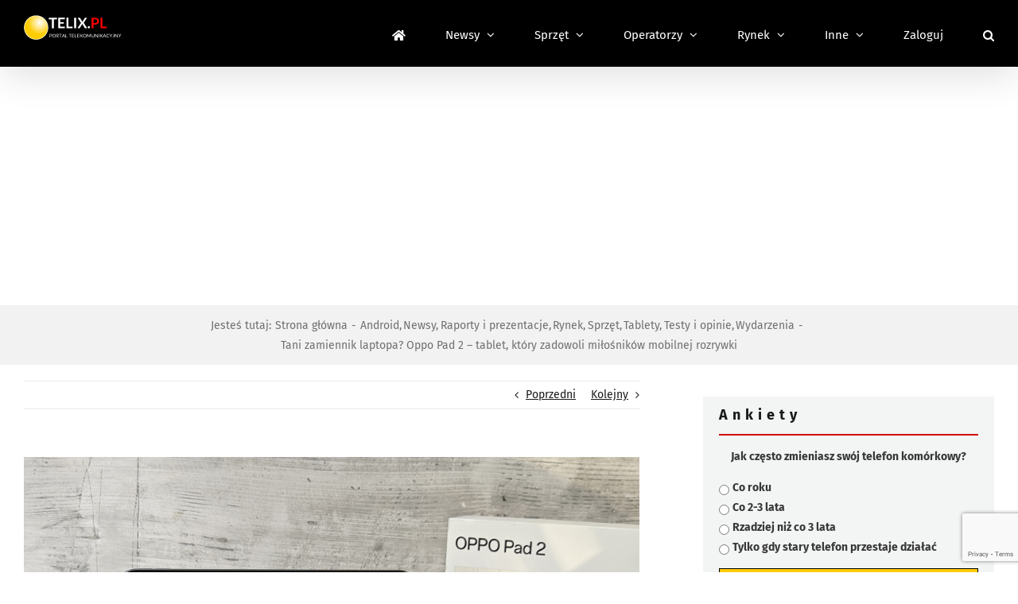

--- FILE ---
content_type: text/html; charset=utf-8
request_url: https://www.google.com/recaptcha/api2/anchor?ar=1&k=6LcGOKgaAAAAAJO0KqcK0-ecTI1DyqZW88oGgYP8&co=aHR0cHM6Ly93d3cudGVsaXgucGw6NDQz&hl=en&v=TkacYOdEJbdB_JjX802TMer9&size=invisible&anchor-ms=20000&execute-ms=15000&cb=sk0c4na4dhb6
body_size: 45198
content:
<!DOCTYPE HTML><html dir="ltr" lang="en"><head><meta http-equiv="Content-Type" content="text/html; charset=UTF-8">
<meta http-equiv="X-UA-Compatible" content="IE=edge">
<title>reCAPTCHA</title>
<style type="text/css">
/* cyrillic-ext */
@font-face {
  font-family: 'Roboto';
  font-style: normal;
  font-weight: 400;
  src: url(//fonts.gstatic.com/s/roboto/v18/KFOmCnqEu92Fr1Mu72xKKTU1Kvnz.woff2) format('woff2');
  unicode-range: U+0460-052F, U+1C80-1C8A, U+20B4, U+2DE0-2DFF, U+A640-A69F, U+FE2E-FE2F;
}
/* cyrillic */
@font-face {
  font-family: 'Roboto';
  font-style: normal;
  font-weight: 400;
  src: url(//fonts.gstatic.com/s/roboto/v18/KFOmCnqEu92Fr1Mu5mxKKTU1Kvnz.woff2) format('woff2');
  unicode-range: U+0301, U+0400-045F, U+0490-0491, U+04B0-04B1, U+2116;
}
/* greek-ext */
@font-face {
  font-family: 'Roboto';
  font-style: normal;
  font-weight: 400;
  src: url(//fonts.gstatic.com/s/roboto/v18/KFOmCnqEu92Fr1Mu7mxKKTU1Kvnz.woff2) format('woff2');
  unicode-range: U+1F00-1FFF;
}
/* greek */
@font-face {
  font-family: 'Roboto';
  font-style: normal;
  font-weight: 400;
  src: url(//fonts.gstatic.com/s/roboto/v18/KFOmCnqEu92Fr1Mu4WxKKTU1Kvnz.woff2) format('woff2');
  unicode-range: U+0370-0377, U+037A-037F, U+0384-038A, U+038C, U+038E-03A1, U+03A3-03FF;
}
/* vietnamese */
@font-face {
  font-family: 'Roboto';
  font-style: normal;
  font-weight: 400;
  src: url(//fonts.gstatic.com/s/roboto/v18/KFOmCnqEu92Fr1Mu7WxKKTU1Kvnz.woff2) format('woff2');
  unicode-range: U+0102-0103, U+0110-0111, U+0128-0129, U+0168-0169, U+01A0-01A1, U+01AF-01B0, U+0300-0301, U+0303-0304, U+0308-0309, U+0323, U+0329, U+1EA0-1EF9, U+20AB;
}
/* latin-ext */
@font-face {
  font-family: 'Roboto';
  font-style: normal;
  font-weight: 400;
  src: url(//fonts.gstatic.com/s/roboto/v18/KFOmCnqEu92Fr1Mu7GxKKTU1Kvnz.woff2) format('woff2');
  unicode-range: U+0100-02BA, U+02BD-02C5, U+02C7-02CC, U+02CE-02D7, U+02DD-02FF, U+0304, U+0308, U+0329, U+1D00-1DBF, U+1E00-1E9F, U+1EF2-1EFF, U+2020, U+20A0-20AB, U+20AD-20C0, U+2113, U+2C60-2C7F, U+A720-A7FF;
}
/* latin */
@font-face {
  font-family: 'Roboto';
  font-style: normal;
  font-weight: 400;
  src: url(//fonts.gstatic.com/s/roboto/v18/KFOmCnqEu92Fr1Mu4mxKKTU1Kg.woff2) format('woff2');
  unicode-range: U+0000-00FF, U+0131, U+0152-0153, U+02BB-02BC, U+02C6, U+02DA, U+02DC, U+0304, U+0308, U+0329, U+2000-206F, U+20AC, U+2122, U+2191, U+2193, U+2212, U+2215, U+FEFF, U+FFFD;
}
/* cyrillic-ext */
@font-face {
  font-family: 'Roboto';
  font-style: normal;
  font-weight: 500;
  src: url(//fonts.gstatic.com/s/roboto/v18/KFOlCnqEu92Fr1MmEU9fCRc4AMP6lbBP.woff2) format('woff2');
  unicode-range: U+0460-052F, U+1C80-1C8A, U+20B4, U+2DE0-2DFF, U+A640-A69F, U+FE2E-FE2F;
}
/* cyrillic */
@font-face {
  font-family: 'Roboto';
  font-style: normal;
  font-weight: 500;
  src: url(//fonts.gstatic.com/s/roboto/v18/KFOlCnqEu92Fr1MmEU9fABc4AMP6lbBP.woff2) format('woff2');
  unicode-range: U+0301, U+0400-045F, U+0490-0491, U+04B0-04B1, U+2116;
}
/* greek-ext */
@font-face {
  font-family: 'Roboto';
  font-style: normal;
  font-weight: 500;
  src: url(//fonts.gstatic.com/s/roboto/v18/KFOlCnqEu92Fr1MmEU9fCBc4AMP6lbBP.woff2) format('woff2');
  unicode-range: U+1F00-1FFF;
}
/* greek */
@font-face {
  font-family: 'Roboto';
  font-style: normal;
  font-weight: 500;
  src: url(//fonts.gstatic.com/s/roboto/v18/KFOlCnqEu92Fr1MmEU9fBxc4AMP6lbBP.woff2) format('woff2');
  unicode-range: U+0370-0377, U+037A-037F, U+0384-038A, U+038C, U+038E-03A1, U+03A3-03FF;
}
/* vietnamese */
@font-face {
  font-family: 'Roboto';
  font-style: normal;
  font-weight: 500;
  src: url(//fonts.gstatic.com/s/roboto/v18/KFOlCnqEu92Fr1MmEU9fCxc4AMP6lbBP.woff2) format('woff2');
  unicode-range: U+0102-0103, U+0110-0111, U+0128-0129, U+0168-0169, U+01A0-01A1, U+01AF-01B0, U+0300-0301, U+0303-0304, U+0308-0309, U+0323, U+0329, U+1EA0-1EF9, U+20AB;
}
/* latin-ext */
@font-face {
  font-family: 'Roboto';
  font-style: normal;
  font-weight: 500;
  src: url(//fonts.gstatic.com/s/roboto/v18/KFOlCnqEu92Fr1MmEU9fChc4AMP6lbBP.woff2) format('woff2');
  unicode-range: U+0100-02BA, U+02BD-02C5, U+02C7-02CC, U+02CE-02D7, U+02DD-02FF, U+0304, U+0308, U+0329, U+1D00-1DBF, U+1E00-1E9F, U+1EF2-1EFF, U+2020, U+20A0-20AB, U+20AD-20C0, U+2113, U+2C60-2C7F, U+A720-A7FF;
}
/* latin */
@font-face {
  font-family: 'Roboto';
  font-style: normal;
  font-weight: 500;
  src: url(//fonts.gstatic.com/s/roboto/v18/KFOlCnqEu92Fr1MmEU9fBBc4AMP6lQ.woff2) format('woff2');
  unicode-range: U+0000-00FF, U+0131, U+0152-0153, U+02BB-02BC, U+02C6, U+02DA, U+02DC, U+0304, U+0308, U+0329, U+2000-206F, U+20AC, U+2122, U+2191, U+2193, U+2212, U+2215, U+FEFF, U+FFFD;
}
/* cyrillic-ext */
@font-face {
  font-family: 'Roboto';
  font-style: normal;
  font-weight: 900;
  src: url(//fonts.gstatic.com/s/roboto/v18/KFOlCnqEu92Fr1MmYUtfCRc4AMP6lbBP.woff2) format('woff2');
  unicode-range: U+0460-052F, U+1C80-1C8A, U+20B4, U+2DE0-2DFF, U+A640-A69F, U+FE2E-FE2F;
}
/* cyrillic */
@font-face {
  font-family: 'Roboto';
  font-style: normal;
  font-weight: 900;
  src: url(//fonts.gstatic.com/s/roboto/v18/KFOlCnqEu92Fr1MmYUtfABc4AMP6lbBP.woff2) format('woff2');
  unicode-range: U+0301, U+0400-045F, U+0490-0491, U+04B0-04B1, U+2116;
}
/* greek-ext */
@font-face {
  font-family: 'Roboto';
  font-style: normal;
  font-weight: 900;
  src: url(//fonts.gstatic.com/s/roboto/v18/KFOlCnqEu92Fr1MmYUtfCBc4AMP6lbBP.woff2) format('woff2');
  unicode-range: U+1F00-1FFF;
}
/* greek */
@font-face {
  font-family: 'Roboto';
  font-style: normal;
  font-weight: 900;
  src: url(//fonts.gstatic.com/s/roboto/v18/KFOlCnqEu92Fr1MmYUtfBxc4AMP6lbBP.woff2) format('woff2');
  unicode-range: U+0370-0377, U+037A-037F, U+0384-038A, U+038C, U+038E-03A1, U+03A3-03FF;
}
/* vietnamese */
@font-face {
  font-family: 'Roboto';
  font-style: normal;
  font-weight: 900;
  src: url(//fonts.gstatic.com/s/roboto/v18/KFOlCnqEu92Fr1MmYUtfCxc4AMP6lbBP.woff2) format('woff2');
  unicode-range: U+0102-0103, U+0110-0111, U+0128-0129, U+0168-0169, U+01A0-01A1, U+01AF-01B0, U+0300-0301, U+0303-0304, U+0308-0309, U+0323, U+0329, U+1EA0-1EF9, U+20AB;
}
/* latin-ext */
@font-face {
  font-family: 'Roboto';
  font-style: normal;
  font-weight: 900;
  src: url(//fonts.gstatic.com/s/roboto/v18/KFOlCnqEu92Fr1MmYUtfChc4AMP6lbBP.woff2) format('woff2');
  unicode-range: U+0100-02BA, U+02BD-02C5, U+02C7-02CC, U+02CE-02D7, U+02DD-02FF, U+0304, U+0308, U+0329, U+1D00-1DBF, U+1E00-1E9F, U+1EF2-1EFF, U+2020, U+20A0-20AB, U+20AD-20C0, U+2113, U+2C60-2C7F, U+A720-A7FF;
}
/* latin */
@font-face {
  font-family: 'Roboto';
  font-style: normal;
  font-weight: 900;
  src: url(//fonts.gstatic.com/s/roboto/v18/KFOlCnqEu92Fr1MmYUtfBBc4AMP6lQ.woff2) format('woff2');
  unicode-range: U+0000-00FF, U+0131, U+0152-0153, U+02BB-02BC, U+02C6, U+02DA, U+02DC, U+0304, U+0308, U+0329, U+2000-206F, U+20AC, U+2122, U+2191, U+2193, U+2212, U+2215, U+FEFF, U+FFFD;
}

</style>
<link rel="stylesheet" type="text/css" href="https://www.gstatic.com/recaptcha/releases/TkacYOdEJbdB_JjX802TMer9/styles__ltr.css">
<script nonce="myObnNoSdn3mbwfXr2JZbA" type="text/javascript">window['__recaptcha_api'] = 'https://www.google.com/recaptcha/api2/';</script>
<script type="text/javascript" src="https://www.gstatic.com/recaptcha/releases/TkacYOdEJbdB_JjX802TMer9/recaptcha__en.js" nonce="myObnNoSdn3mbwfXr2JZbA">
      
    </script></head>
<body><div id="rc-anchor-alert" class="rc-anchor-alert"></div>
<input type="hidden" id="recaptcha-token" value="[base64]">
<script type="text/javascript" nonce="myObnNoSdn3mbwfXr2JZbA">
      recaptcha.anchor.Main.init("[\x22ainput\x22,[\x22bgdata\x22,\x22\x22,\[base64]/[base64]/[base64]/[base64]/[base64]/[base64]/[base64]/[base64]/[base64]/[base64]/[base64]/[base64]/[base64]/[base64]/[base64]\\u003d\\u003d\x22,\[base64]\x22,\x22TxNPNcKLwqDDqGgIeHA/wogKOmbDoHHCnClnecO6w7M/w6nCuH3DjXDCpzXDn2DCjCfDi8KHScKcaDAAw4A0CShpw7Mrw74BB8KPLgEkR0U1DA8Xwr7CrWrDjwrCpcOMw6EvwoMmw6zDisK3w4dsRMO3wrvDu8OEOSTCnmbDgcKlwqA8wookw4Q/A2TCtWBrw6cOfynCosOpEsO+YnnCukUYIMOawpQRdW88DcODw4bCvx8vwobDtsKsw4vDjMOGJxtWa8KCwrzCssOkTj/Cg8OCw6nChCfCncOywqHCtsKSwohVPj/[base64]/DrQ3DkCo5GMKiB8O1RD3DgcKLGmYbw4zCiATCjmkqwq/DvMKcw4Mawq3CuMObA8KKNMKlEsOGwrMSAT7CqX59Yg7CmMOGahESBcKDwos2wpklQcO2w4pXw71ewqhTVcOcAcK8w7NZbzZuw6xtwoHCucOWccOjZSPCjsOUw5d3w6/DjcKPVMOXw5PDq8OLwp4+w77ClsOvBEXDplYzwqPDhsOHZ2Jrc8OYC37DscKewqhxw4HDjMOTwqAswqTDtFN4w7Fgwpk/wqsaSz7CiWnCkUrClFzCusOydELCkF9RbsK6eCPCjsOlw5oJDDhhYXliBsOUw7DClMOsLnjDkBQPGk8cYHLClhlLUhgFXQU1e8KUPn3Dp8O3IMKFwo/DjcKsXF8+RQnCpMOYdcKew6XDtk3DnFPDpcOfwoDCtz9YPcKjwqfCghTCoHfCqsK8wpjDmsOKU2NrMHrDskUbSxVEI8OAwqDCq3htQ1ZzagvCvcKcRsOpfMOWFMKMP8Ojwo5QKgXDh8OeHVTDm8Kvw5gCPsOVw5d4wpXCnHdKwrjDkFU4LcOEbsOddsOaWlfCvn/Dpytvwr/DuR/CqE8yFWXDkcK2OcOhcS/[base64]/[base64]/CkcOiTHzCmmfCk8K4w4LCtMOLTMO2w4ovwo/[base64]/DvMKDBh0Pw4PDvsKXNwHDr23Dt8OlJwPDqAoZC0Z7w7vCnXHDnifDqRQMWA7DphbCmE5oODIhw4TDm8OffG7Dl0UTPFZsecOMw7TDt0hPw4Ynw5ENw6R4w6HCr8KnaSXDvcOFw4gRw4LDrRA6wrlqCg4JQ1TCok/CskNkw7YFRcOpKAkzw7nCn8OYwo/DhAsfGMOFw59nQgkLwqTCu8K6wrnDo8Kdw5/CqcOswoLDosOEUjB2wpHCp2hieVLCv8OrLsOkwoTDssOgw7wVw6/ChMOuw6DCmcKpLznCpjlawozCmlrCox7Dg8OMw45JFsOLeMOGLE3ClBExw5zCm8O+wp52w6TDjsKbwqjDvldPNMOOwr3Ck8Kxw6p5fcOMBHXClcK/NX/DpsK2acOlaUUvB19Ow4FjQnx1X8ODXcKxw7zDs8KIw5gXf8KoQcKhCwFRL8KHw53DtkDDtETCsWvCjHdgB8OWScOQw4d8w7Ipwqk0PSTCmcKTSgnDgMKZLsKgw41qwrhiH8KIw6LCscOLw5PDnw/[base64]/DuVMHwrFMbsOvwqYLHMOnw5zCisOfw5QZwpDDjcOFfMOHw4JMwoXCpHBfBcOhwpM+wrzCsybCqEXDl2pPwpdrMm/Dj23Cth0UwqPCncOEUlRUw4hoEELCscOhw4zCtTXDhh/CvyvDq8Kxw7xqwro+wqDCqDLCr8KcJMKSw5wTRSJlw4kuwpRsfH9TPsKiw4dXwpjDoCMbwoPCoG3DhGrDvzNLw5TDucK8w6vCk1AewrRNwq9NLsKfw77Ci8Oywr7DosKRcmFbwo3CnsOvLhLCiMONwpIVw47DjMOHw4RQcRTDpsKLLFLCrcKswqgncTh1wqB7NsO4w4/Cp8KIAFwSw4kkUMOCwpVNKScZw7hJLW/[base64]/wrNXDXNmBcKSLcKIw5w+wr5NU8K0wqYJUCNAw5xbZcK1wrsewp/[base64]/CuMKuwqjDundAwptiNsOWGMOPw6PDrwRrw4PDgGpAwqrChsKnwqjDhcOQwr7CjXTDoHdBw7fCsTLCu8OKFlwRw43DvsKWfWPCq8KxwoYQBWDCvWHCvsKzw7HCjhULw7DChEPCisKyw6BVwo9Ew7rDiDddPcO+wq/CjG4JEcKcN8KJHTjDvMKAcDTCgcKlw6UbwocuDULCjMO5wql8FMO5w798VsOJEcKzF8OOfDl/w44awp9nw6LDtHjDqzPCkcOGwrLClcKRHMKxw4PCgA7Dv8O+V8O5aG86TH4/NMKZw53CvwICwqHChVbCsyvCjQR0w6TCscK5w7ZyHFYmworCvgPDkMKBBH43w6dmecKRw58Qwpdxw6DDuGTDomZgw5MZwrkzw5XCnMORwr/DjcOdw6wjKMORwrPDnyTCmcOXDAfDpmvCrcK/QjDDjMK2OSTCpMOWw44SCj1FwqnDrHFoW8OPbcKBwp7CkTrDisKwc8OKw4zDuxVIWhLCpyrCu8KgwrN/w7vCr8Kxw6XDmQLDtMK6w4LCuQohwo/CkCvDq8OSCxIdGivDoMOcYRTDq8KMwroOw4bCkEVVw7BZw4jCqSXCp8OTw4nCtcONPsOPDsOjN8KAMsKVw5pfW8Oww4TCh2RlS8OmLsKDfcOFPMOMGljCo8K2wqN4cyLClTzDt8KSw5DCmRsuwqEVwqnDpRjCp1Z+wrvDu8Kyw4/Cg1tCw5UcSMKUGsKQwoMAX8OPKmMAw4vCmCPDl8KFwqwDLMK/AzY0wo4YwqkNBWLDiCcGwpYbwptPw7DCvUzDu1RGw47ClxwCTCnCqzEKw7fCnW7CoH3DhcO1R20bw5XCgg7DhzzDoMKpwqjCk8KYw7Z0w4ddFRzDvmBjw4vCuMKGIsK1woXCg8KMwpIIJ8OmEMK3wqlAw6Z7VRgvURnDisOkw6bDvB/ClkDDnWLDq0Yzc3QcTyHCvcK2akcFw5LCocKnwoshK8O0wrRESSnCglkHw7/CpcOnw63DjFchYzHCqSghwqctA8ODwp7ClCDDkcONwrBfwrsUw4Niw5MEwpbDncO+w7rDvsO7LcKkw5B5w4jCuAM5ccOmX8KQw4/[base64]/CqcOdSwofw6wLworCkxTClcOUa8O+XxPDtMO5w5QPw5w0w5fDulzDuVtyw5o5KAXDkDhRGcOOwqjDmXgXw6jCtsO3UEcKw4XCkMOlw6HDosO5DxpwwptUwoDCuwRiawnDrEDCosOow7jDrwMKE8OeH8OAwqbDpU3CmGTCucKiGF4ow5lCNzDDtsOfe8K4w6nCt0/Cu8O4w6MeWndIw6nCr8Ocwr0Rw7XDsX/DhgPDlWEQw7DCq8Kuw6HDiMKQw4zCtDUkw4MaSsK0KGLCnBLDhEpYwph1YiAHCcKxwpQVA1QZPE/CoB/CosKfOcKfZEXCrSUrw45Fw6rCvnZMw59PeBrChsK9wqp4w6bCksOVTUUlwqTDh8Kow5xYIMOXw55+w6TCu8KPw6k7wodnw77CrsKMVhnCkEPCrMOCXxpIwqUZdXHDosKzBcKfw6VDw4Z7w7/DmcK3w5VqwonCtsOZw5jCjk5IUgrCnsOKw6jDgWJbw7NRwpfClnV6wpjDu3rDt8KjwqpXw5fDrsKqwp8yZcOiL8Olwo7DqsKVwodqS1Ifw7p8wrjChArClg4gYyYuHy/CgcK3dcOmwr5/[base64]/CncO1wqzDhMKQwqbDlXUhwqzCnC7Ct8K0wqxFSinChsKew4PClMKlwqcawqzDmw5senfDhwnCinwiSljDhzwNwqfDvAoGP8OUAWBlXcKdw4PDrsOnw6rDpGM/WsKgJcK2OsOGw78pN8K4LsKzwqDDiEzCrMKPwq9EwqPDszc4C3vCucOwwoliAGgvw4Eiw6gkS8KRwoTCnmoLw7MbMQrDhcKhw6oQw5rDncKBHcKXRTQbcCVmcsOXwoLCisKBUhBkwr4Qw5HDt8Kww6kGw57DjQ4ew6XCnD3CoWvCucKhwqYRwprCkMOBwrcdwp/[base64]/CqsK5woMewq7DnzxQUMKgYlMhM8OCwoY7A8O/RMO8Al7CtlEeZMK9CwbCh8OEDR3Dt8KYwqDDgcOSN8OZwoDDiUjCuMOMw7vDgBPDtE7Ct8OkN8OEw6U/QEhfwrRPUD4Gw7nDgsKKw7DDnsObwrzCmMKnw7xaWsOXwpjCucO/[base64]/NT/DnsKPw7LDg8K7w4bCpsOUw7hcCsKcw5bCgsO8QgnCpcKQfMOQw6hIwq/[base64]/CtG8tw5nDucO+OsOMXyLDlHjDqW/CrcKeVSBXF3DCgHnCs8KYwpJJWwNtw7nDhxhAbkHCnGzDlRFUajnCm8KXWsOqSwhWwoh3DMOqw7szSWMxWMK2w4vCpMKUEzxTw6fCpMKuPkw7ZsOmCMOoYivCizYVwp/DkcKew48HOBPDhsKGDsK1MHjCuwrDmsK7RhE6FwbCnMKBwrcqwpspN8KVCsOhwqbCnMOURUtPwqVGcsOODMKkw7PCpWhZDcK3wpVPBx8dIMKAw47CqkXDp8Okw4XDksKXw5/CosKmLcK0Ax09fFbDjsKTwqIDM8OQwrDCrmDCqcOEwoHCoMKmw6jDusKTw5/CsMKvwos1wo9Iwp/Cl8KpQVbDiMOEEwhww78yIwFOw5/Dp2LDiXrDq8KlwpQ1anXDrHFkw6vDr0fDpsK8QcK7UMKTSi/CgcKpcXnDvlE1QsKLeMOTw4YSw4JsGylCwrFrw4czV8OjJ8Knwo1jE8O9w5/CvsO9Igp+w69lw7bDpgFSw7zDisKBCh/DjsKCw4AUMcOZTsK+wpHDpcOfGMOEaSZKwooaC8OhWMK2w7jDtQdLwoZIBxp+wr3DscKzc8O3woAsw4HDssOvwqfCuD0YH8K/Q8OZDkDDu1HCqMOow73DusKZwpPCi8OuCkxcw6pUSjN3csOmZgXCmMO6SsKmfcKFw6TCiXfDhx1twod6w4pKwprDnE95PcOLwoDDoFNhw55XAcK1wrbCh8OHw6ZOCcKnOwIww7vDlMKFQ8KNWcKoGsKEwosUw4rDtXB7w7t2F0Mow47DtcOxwrXCm2hPZ8Ojw6/DscK7UcOPGMOIWjs9wqJqw5jCj8Kdw6XCnsO4cMKnwrZtwp8lGcOVwpnCgVdmbsOwOMOywp9KGGrDnHHDvk/DkWzDq8K6wrBcw5XDrcOgw5FeDRHCg33DpT1Hwo8JNUfCnVPDucKRw5N7IHYpw43ClcKHwoPCs8KkSzdbw4Ixwq8CMRF8OMKNEhnCrsK2w4/[base64]/woMAZcOHTMOiw7IWw5QBwqxSw5tkIn/DsjLDmHzDpgYhw4TCqMKEHsOow5fCg8OMwqTDisK1w5/DicKqw53CrMONMWd4TWRLwq7CqDhtW8KDHsOEccKFwp8uw7vDgSp2w7IVw4dVw41mI2cDw64gaXg/[base64]/w7Q5SH7Dp2rClkXCmsOnTmNvVRc3w7TDtwdKIsKZwoB2wpM1wrLDqG7Dg8OzCcKEa8KHB8OBwo0vwqwAbEIUHxlLw4AnwqMsw6ECNzrDk8O2WcOfw7pkwo7Cr8KXw6XCuEhpw7nDnsKfDMKiw5LCgcKtACjCnU7DkcO9wozDksKzPsOmNTbDqMK4woTDgl/CgMObHE3CjcKNaB5nw4oyw63DuXXDtmrDi8Khw6QdC37Dg0zDssKVYcOQdcO4TMOfPXTDiWcxwqpkfcOYEjMmXiQaw5fCr8KYHTbDisOew7jCi8ORflo5Qi/Do8OpQMOQWjoMC0BFwoHCpxRsw7PDicObBRFsw43CtsOwwp9sw4gnw5rCh1s1w7MCDz9lw5DDusKbwq3CiHzCnz9ea8OqAMO/w5PDsMKywq9wPSQgd10YS8OGFMKLMsOQVQDCp8KXT8KUA8KywrvDnzfCtg4/[base64]/ChhEJw5PCsn7DssO3acKzwrBxwo3DicOCwq0fworDjsKmw454w691w5nDisOvwpzDgDTDmwfDmMKifSHCicKYCcOswqfChWvDksKaw65bd8OzwqsSUMOlecKgwoIKA8Kew6PCkcOSfS7DslvDulkuwoEXThFKMxnCs1/[base64]/CnVnDhQYBw5jDkcO7wrlSL8KMHTdtLMK4w4J0wpvCo8OZWMKrTwx3wo/DjWHDlnY+LiXDvMKCwpZHw7wDwrfCpm/Dq8K6RMKXw7l+asKjM8Kww7LDlTc9J8ONTx/CojXDhyBpWcOUw6bDrkMrcMK4woMfLcKYaBDCvsKcFsO1TMO4OzbCusO3OcOJN19TSUTDnMKuIcK4w5dZVmgsw6lfVsK7w4PDqsOocsKpwqpBdG/DkBXDhXd8dcK/FcO4wpbDtyHDlMOXTcO0MCTCpcOzIh4PbhzDmSfCjMOLw4PDkQTDoVhZw758UBgDMARxbMK0wqrDog7CjCfCq8Olw6cqwplAwpEbOsKTb8Opw5ViDSQwYHvDkm8xccO/wrdbwrDCjcOmYsKSwoHCgcOcwo3ClcOVP8KJwrJYZMOGwofCvMO9wr/DqMO/wqs7CMOcTcOKw4TDq8Kaw5ZdwrDDncO0WwwlJwJCw5JLZUQ/w44Dw7k2TVnCtsKNw5p/w5BUSiTCh8OVTAjCpjEKwqrDmMK6cCHDpS4lwofDgMKNwprDusK3wpcrwqZdB0oJCsKiw4nDoBjCs35Mew/DqcOzYMOwwpvDvcKLw6DCgcKpw4nCnQ52wo1yEcK3RsO4woTCgXw1woItCMKIJMODw7fDqMOkwphRG8OYwokzAcO+fiF2w6XCgcOGwoHDuyA5cVVKUcKKwq/[base64]/DtsKIwqPChGLCrE5VF8K4w77CrsKMw7hPwptdw7nCjFDCiz5ZOsKRwp/CtcKJBixTTsKuw7h/wqLDlX/CgcKdE3Q0w7thwrFyYMOdVRIXPMOXDMOkwqDCuR1Ow65RwoHDkUwhwq4Zw7PDmcKfccKiw7PDig8/w5h1D20iw5HDuMOkw5HDrsKsAF7DtE/Cu8K5SjglPFPDgcKzMsO4bk5ZFAZpDkPDnsKOKG0uUVxIwqXCu3/CpsKPwolIw4LCpxsywpEDwqZKdUjDvMO/D8O8woPCssKic8K9DMOybwZDJCxmKzlUwrLDp03CkFkNDg7DosO8LEDDtsKfQ2rCjF0HRsKRQy7DhsKNwq/DvkIKYsOOZMOrwrMjwqjCrMOnQBQWwoPCkMOdwoMWbCnCs8Kvw4NHw5LCp8Oxf8KTcQR4w7zDpcOjw6x9w4bCkG7DnzQrfsKpwrYdG2QDDsKWB8OIwoHCi8Oawr7DoMKbw4ZSwrfCk8KjFMOvBsOobDzCjsKywrhowrNSwqM/ZF7CjmzCnHkrZMOFP07DqsKyc8KXbH7CvcOTPMO6BQfDsMK+IhvDlyDDrMKmNsKLPhfDuMOFZHE+dXJZcsOjJQMyw51WfcKBw4FEwpbCtnsXwq/CqMOVw5vDjMK8OcKEMgoBIxgJXz7DvMKlPhheU8KgXmLCgsKqwqbDtkYbw43CvcOUYDFdwpMfM8KwTcKaQW3CpMKbwrtsF0fDhMOBKcKVw7sGwrzDmjzCgBvDqCNQw4IdwqzDksKowpwJHi3DlcOCw5bDoxJpwrnDvsKRH8KOw67Dnw/CiMOEw4nCscKDwo7DpsOywpPCmHzDvMOww41uS3htw6PCusOsw47CjgU0GW7CvF5gWsKgIsOKwofDlcKFwoF+wol1JcOxWyzCniXDhVTCp8KvK8Oxw6RhMsOhRcOjwr/DrcK6G8OCZcKVw7bCp2QxDsKzTwPCvUHDiVbDsG4Tw6MkLVTDscKCwq3Dv8KZJsKRCsKceMKTJMKZJn9EwoxeBBErwo7DvcOJMSfCsMK/KsOow5QNwp0sBsOcwq7DvsOkPsOjEH3Di8KvDlJLZ2nDvHRWw4AwwoHDhMKkMMKdRsK9wrxswpwoWXUKH1XDqsO7wobCscKQZRAYAsORBH1Rwpl8HXldG8OITMOlCyDCkSTCrQFnwp/CuEbCjyDCl24yw6lKdC8yH8KgFsKKGjJ/BhpaEsOJwp/DuwzDkMOuw6DDmy3CqcKZwrEQGGTDpsKUFsKzNkpdw41awqPCrMKZwpDCgMKbw5FqC8Ohw5NjR8OmBHpPNGnCtVvCmiDDtcKrwqTCtMO7wq3CuxxkLsO9GhDDt8O0w6BHITPCmmvDh2TCpcKfwoTDusKuw7tzNBTCtB/[base64]/DhkoCwqHDvcK2LnPCiRo9LTLCu8KzPsO9wpfDrsO1wqUpKUnDlsOuw7PCicKOc8KbL3rCv2AUw6Jkw4nClcK7w5jCusKEecOhw6Btwpw5wozCvcOkSxl2Vl8GwrsvwpgTwrbCnsKuw5fCiyrDu2DDhcK7Ii3CrMOfasOlecKyQMKBIA/DpcOCwqoZwrrCgElPIDzCh8Kuw4IxdcK/[base64]/CrsOrw7vCqBQXw6LCij0JwpVVwqsZw47CpsOdFEjDl1ZOYSMndhl8bsOWwq8TW8Ocw6xewrPDnsOfH8Oawq0qESAkw5dCNTJWw4YpBsOlAgRtwrzDosKxwo0efcOGRcO8w7PCrsKCwqt/woPCjMKKAsK5wrnDgU3CkQw1L8OFFznCvHXCiWIIXDTCmMKRwrQbw6ZyT8KKbTTCrcOVw63DpMOie3bDocO0woN8wpIvSHM1RMO5YSQ+wqbCicO8EykYcCNDLcK/F8O+QRTDtwUfY8OhZcK+awYhwqbDh8OCZMOWw5AcfFjDgDplPlzDjsOtw4zDmCDCtSfDtWDCmsOTHk5+UMKjFilRwr9Ewo7Ct8OhYMK/NMO9fThLwqbCuisGZ8OJw6rChMOfdcKcw5DDj8KKQVk5DsOgMMOkwqrCo1TDh8KAYU/[base64]/McK1w6t6w696wo1Vw6tIwpEOw4DCn8K5JkPDkVYow7BywpHDqUTDtXBXw7pYwoJiw64iwqrDuiN5TsK4QMOUw4bCp8Oxw4l8wqbDpsOOw5fDvncZwqgsw6fCsXrCumzDrHnCq33CrcONw7bDg8Ojc31dw61/wqDDnBPDlsKswrnDjjVFJ3jDiMO9G1ZYN8OfbTo8w5vDrTPCtcOaHyrCuMK/M8Obw7LDjsODw6jDksKww6rDkERfwoAQIsKrwpAYwrR6w57CgSnDlMOCUnvCrMKLX23Dh8OGUUJ9X8OoZcOwwrzChMOlwq7DkF8SNFjDpMKCwr1CwrvCnEDCpcKew7zDpsOVwo9ow6XDvMK2eiDDiyxOECXCoCpLw5IBMFHDsR/CpMKpaR3DtsKDw443ADgJDcO6dsKPw6nDt8OMwqXCpBJYUBbCjsO9LcKewotZVVHCjcKCwobDhDgoHjjDjsOGRMKhw4DCkTNuwr1FwqbClMK/b8OUw6PCt0HCix0lw6nCgjRiwpTDl8KTwqrCicKSZsOgwoPDgGjDsE3Cm3dcw5LDtU3CvcKNQ3sDQcOnw5XDmD9DJCPDgMOGOMKYwqTDhQzDh8OyKcO0EH1tYcOFVsOYSCoxEMOsEMONwrrCoMKGw5bDgQ4ZwrlCw7nDosKOesK3bsOdC8OHGcO4ScKQw7PDpD/Cl23Dr3tzJsKKw6fCsMO4wr/Do8KHfMOZw4DDiEw1CCfCmTzDpSBIAMKXw7nDtzXDsUkzCcOywr5gwrhKZSnCsQkGTMKYwqPDm8Ojw4B3fsKeAcO7w490wp46wp7DjMKAwps1QlfCn8KhwqQOwrsyNsO9dsKVw6fDv0sPM8OcQ8KCw47Dn8OCRhIzw5XCnDrDtBjCmSZMIWcROxnDh8OKOQswwoDCoE/Cp23Ct8KkwqrDhsKpfx/[base64]/DjExlw7XCjsK8OsK5wr91D1bDkC7CssKMPMO7AcKmLSPCh00lN8KBw7/CoMOMwp8Sw7rCvMKkecOmY10+N8KgCXdjYmDCt8Knw7YSwqLDniLDv8KjecKKw5VBTMK1w5nDk8KsVnLCi1jCtcO4MMOsw6nDtVrChzAwXcOFE8KSwonCtzHDucKGw4PCgsOUwoQUIBLCnsO+MEQIS8Knwpk9w7kEwq/[base64]/wo3CrXLDkcKPXHJVTcOTb1IXwrrDh8Oqw4DDswtbwpIWw6VzwpbDisKLKmsLw7bDpcOzacOdw6JnDArDvsOpUBxAw6pWHsOsw6DDnWTDkUDCpcObQhDDrsO1wrTDo8OsV0TCqcOiw6cbTkTCj8KYwpRww4fDlU8nQGbCghHChMOWMSrCtcKdMXEjJ8OTD8KrI8Odwq0/w6vChRRZJsKRQsOvXMKNPcO3BjPCiA/DvXjDscKMfcOPPcKywqM/f8KMdsOEw6wgwp4jNFUJP8OOeSjDl8KhwrvDo8KJw5HCtMOyZcKyR8OkS8OlY8Omwo9cwrvCtCbCr0VrbVfDsMKGR2vDvDQIej7DgmEpwqA+L8KvcmDCoyhkwpxtwoLCvR/DrcOLw696wrAJw78CPRLDlMORw5NLShtbw4HCsGvClcOpEMK2T8Odw4XDlyN5PhBBWhfCiBzDsn7DqFXDknYzbSY4dcKvKRbCqEbCi0fDkMKUw73DqsOTJsKLwo4NMMOobsObwo/CokfCjDRrP8KZwrc4X2JrXiQkBsOpeHbDkcO/w5EVw6B3woMcPgnDiHjClsOrwo/[base64]/w54dJMKldjnDh8KUCkcFwpLCgsODBnctLcK5wrwLEhEmDcKiRkrCvwTDng9sB0zDiw8Zw69Swos4LDkuVVLDjcO9wqB/ZsO/PxtJM8KDSUlpwpkmwrnDpGtZZ0jDjyLDgcKfYsKrwrPCsl1MfsKfwoloasKkRwTDtXU0EG8LDHPChcOpw7/Dt8KuwrrDqsKUW8K3emAdw7nCu0VFwosWa8OgfVXCpcKdwo7CvcOww6XDnsOqNsK/L8O2w4zCmwbCrsK2w4VTIGh/woDDnMOoY8OIfMK+HcKswpIBPho5HQ9ea2bDmRDDmHnCjMKpwpXCl0PDssOLWMKgWcOuOB1ewq8RHVJawoURwrLCqMOBwpZrT2rDusOmwrbCjU3DrsO3woZPYcOYwqNLHcOeTWHCuAYfwqkmFGDDgX3CjirCg8KubMKvLS3DgMOPwr/[base64]/[base64]/w5RdHy9rwp/DhcKLTRthw4RMVDpHAcKWaMO0wq8Fe3XDq8OUembCmVc4NcO1OWrCmcODJMKafgVJSGTDs8K/ZFpOw7PCvRPCscOWIwLDusKaDnFiw6V2wrkiw50Aw7doRsOLD0/DiMKZIsOJcWpBwonDhgjClsOBwotSw5c9UMOaw4ZJwqN6worDusOiwq8bHF9dw7TDq8KfQMKKcCLClDZswp7CpsKkw4g/Fhgzw73Dn8OtNzhYwrLDnMKLdsOaw4PCgVFUelvCvcO9bcKQw6fDvGLCpMOiwrvCm8OoZlxZRsKbwpQOwqrCl8K0wq3Chz7DjMKnwpIebsOTwqVUQ8KfwqlrB8KXL8K7woJhFsK5GcOTwq7DgiYnw5djw54NwooMR8O0w5BVw6gWw4lFwqHCv8OpwphbUV/[base64]/DpAnDncO6w5bDmmbCtj9Mw6R1wqYWwrtzw4nDk8Klw4TDv8KYwpA+Yj0xJ1TCvMO2wowlScKWZkkiw5Ydw7vDksKDwokGw5VWwr3CssOXwoHCicOJw7Y1P1bDp1LClUM1w5Ylw6Fjw4/Cm3c0wqwZeMKjSMKDw7jCsRZwAMKlOcOgwq5uw5tew4cRw6fCulI+wqxJHh9LJcOIf8OdwqXDi00KHMOuO3NwBkpOHTEmw7nDoMKXw5tNw7VlbilBQ8KLwrA3w5c4w5/CikNAwq/Ci0VLw73CvwgUWC0yaVl/WCAVw50NX8OsWMOwEE3Cv0fCs8OXw7oOFG7DnFRiw6zChsKNwrrCqMKVwoTDl8KOw6xEw5jCtgXCq8KmV8ONwrdjw4x/wrtQA8ORbkzDuiJJw4LCtcK7d3bCjSNvwqYnGcO/[base64]/[base64]/w4low4Y/[base64]/Cv8O6fyzDnMOfVMOHZ3pOasKcw5HDqMKfHULDpcOuwpczYmTDosOtNwbCssKgCA3Dg8KGwpJJwrrDhGrDtXRbw6sSPMOewpt5w5xKLcO9fWdLTm4iTMO2EnoDVMOCw40BcCHDmUvCh1dcYT48wrbChMO5Y8OCw514FMKJwpAETUbCm07CtkpQwpZjw6/DqTrChMKzw7rDnwHCv2rCsjQGAMOnT8OlwqssUyrDp8KMMcOfwr/CiiBzw5fCkcKIIht2w4N8ZMOsw4YIwozDhg/DkUzDrC/DqQU5w5thISrCqW/Di8K3w4BLRw/DjcK4NiUPwqLCn8Kqw4TDqAphfcKewrZ3w5IBG8Oqc8OUYcKZwrEJZcOQMMOxS8OqwrjDl8KXbTFUcgZYBD5Xw6VNwrHDnMKkRcObUArDhMK1ekYiBcOECsOUw6/Cu8KZa0Bzw6DCsxTDpG3CpsK9wo3DhgFJw4kkLzbCtULDh8KCwohSAhU8CjPDhH3CoynCisKrMMK2wp3ClxR/wofCkcKvEsOOO8Klw5diEsKqQlVaI8O0wqRvES9PD8O3w7F8N0MUwqDDvGFFw6bDsMKzS8OdD1TCoiI2RmDDqzlyVcOUUsKRBsOxw43DlsK8LBIlQ8OxdTbDhsK9wq1gYXQdQMOzDBZ1wrjCjMKeRcKyMsOSw5bCmMOCG8K/bsKLw67Cv8OfwrVyw5fCp3oBUh1BScKjQcK3UmTCkMOUw4RwXyEOw7bDlsKhecK/BlTCnsOdY2NUwpUubcKjCMONwocFw5J4FcOfw6oqwq17wqXDjcOhGBwvOcOZQh/[base64]/aMKYwoPCtMObw594w4zCksK+dEQQwpXDgMO0wphww5zDtMK1w5wQwqvCsivCuEl8LTRgw4wEwp/DgHvCjRjCg30fe1R7ZMOAAcKmwq3CrDvCtAXChMOqImw+d8KjZAMHw40/U2JwwqgbwqrDusKrw6PDhcKDcC1Iw4/CrcO1w4ZPMsKNCCTCkcO/w6c5wokQTzjCgcO7LyMHFwbDrXPCmAEtw6gWwooCMcKMwoxjZsOYw5kda8KGw6E8H38WHx16wqrCugICdmzCukgEHMK7UQMod15Obwp5E8OBw6PCjcKEw4Zjw7kGTcK4HsOYwr8Dwo7DhMO5bicDCAHDocO/w4VIScOcwrXDgmYBw53DtT3CqMKoTMKpwrN+DGM7LmFlwrhDXhTDtcOQesOkV8KqUMKGworDg8OYfF54Pj/CisOdfE3Cr1fDuiQdw5NUAMOTwrtZw6nCtEgww7TDp8KHwqBdPMKaw5rCglDDusKGw79PHjMywr7ClsOGwr7CuiJ2YWQUMVDCqcKzwo/CvcO9wpNPw4EFw5vCosOrw5B6S3HCn0vDo2R6cU7Dg8KNYcKvCXAqw53DnHJlTzXCicK5wrk6ecO3ZyROJEtkw6o/wqzCh8OOwrTDmUElwpHCrMOAw4DDrSsmRy1BwrbDhXQFwqM6EMO9c8OBXRtZw47DgsONbjgwYQ7DusKDXyDDocKZbxV7Jgssw4MEMmXDiMO2asOIwqohwobDlsKfZhLCvWF2VxxePcKHw7HDkVbCtsOQw4M3XlBvwo82JcKRbsORwoxgWXAZYsKEwowLGG9wGQ/DujrDl8KNZsOrw7I7wqNgQ8OKwpoGOcKSw5sYEmrDhsOhX8OOw5vDl8OnwqzClgbDlcOIw5ByOMOeU8KPaQ7ChyzCqMKdNVfDisKKP8KnMGjCkcOmDBlswo7DjMKBfMO5AULCvTrDs8K1wpDDq3ETZGsXwrcawoQew5LCukDCvcKTwr/CgyMjADszwrcBBC8cYRTCsMOsKsK+JW8wFmfDt8OcHUXDjsK5T2zDnMOGD8KmwoUCwq4kVUjCkcKUwpDDo8OVw4HDkcK9w5/CvMKOw5zCkcOyZsKVXQrDoDHCksOeQMK/[base64]/CgMOhHR3ClsKHwrMSw5rCoiHCmMO8XMO8wrLDkMKAwpMzFsKOI8O+w4HDiALCsMOiwqvCqEbDtRUIbsO/[base64]/CkMO9O34ow63CiMOmw6TDqcKGwoU/[base64]/DmCfCkE1yw7wrwogiw6xXZMKhLF3ClUzDqMKswokXFUptwoDCgTF6fcO3LcKiecOZY1sOCcOvIQtWw6EMw6lvCMKQw73CssOBd8Kgw73Cp38rHwzCr27DgsK/dRHDosOZQDp/OcOqwqAiJ3XDqVvCuRvCl8KAESLCg8ORwr4WNRgfK27DtRrDisO4DzBqwqhoPzXDjcOnw5JBw7cYZcKZw7cewo7ClcOGw4UNFXx4TQjDtsKkFVfCrMKWw6zDoMK3wokGBMO8K3Z6XgXDl8KRwpdIN2HClMOvwpcPegc9wogaMhnDvw/CoRQ9w6rDqzDCtsKsNMOHw4ojw7VRUDIkHjJlw4XCrSMQw4vChh7CuytrSxnCtsOASnzCrcOHRsOZwp49wovCsU95wpI+w7xAw7PCisO+byXCq8O/[base64]/ChQrDtsOmw51Gw6PDq8OOM8K/AsKkJwTCrXUHwrLDtMKgwpfDq8OGQcOHeTA1wpFRI1XDl8OJwrlOw7jDpk7CoXLDi8O4JcOGw5cYwo9PZmjDtVrDryYUaEPCuVfDgMKwISTDq3x0w7XCjcOtwqrDjTdFw5MSFgvCgHZCw4zDjcKUBMOURH47G3TDpy7Cn8ORw7jDl8OXwq/Cp8OIwrNHwrbCusOiYEMkwrAWw6LCsX7DvsK/w4NkXcK2w4ppPcOpw61ww4sYfWLDo8KOXsOlV8Oew6fDlMOXwrssUXAiw6DDimpHaljCosOzJT1EwrjDpcKgwo01RcOhMkhKQsKEXcKhwp3CncKZOMKmwrnCsMKKdcKGEMO8YRYcw4g6O2MER8OJfHhte1/[base64]/DtsKfwrMQTsKvOjZBD8OAw4F0wq0PM8OBBcOTwqJFwrALw5HCjMOMWjXDlMOTw6oXDyPCg8O6V8O0Mw3CrkrCrMOhZHE+XcK5NsKZXD8rf8KKEMONTsOrCMOUEC04BkMfW8OZGyZPZTrDtkNqw5p/DQZAcMOsfWHDuXN2w6F5w5x6bmhHw4XCn8KITn9qwot4w45tw7TDixLDj3LDrMKjVgXCl2XCosOhLcO8wpFVVMKHXhXDpMKywoLDuX/[base64]/DowjCi8KEMMOPG8OAw6DDpMKeRz/[base64]/CuMO0w7bDs8Kcw5jDsgfDmCo5wpcDRcKcwo7DoyjChsKZc8KgXGLCkMOEXhUlwqfCtsKsYAnCtzQ4wrHDt24+IVNaGGZIw6Ftcx5iw6rCgihocG/[base64]/CjWPDucObwrnCpsKcXkImFsOlU3Bvw4fDtcOjR30ow7tKwqHCoMKDQAkeLcOzwpYaDsKQOBoPw4PDqsOEwppOFcOtf8KZwr02w7MIQcOAw4E9w6nCuMO+Xm7Ck8Ktw6xIwqVNw6/CvsKTBFRhHcOvD8KHHGjDgynDqMK/w64mwq1+wrrCr3YiKlfCisKrw7TDhsKWwrjCpCg6Q2Ybw4s0w4nCpkJ/PkTCoWLCo8O5w6jDlizCsMOgCGrClsKZGB3Dr8KjwpQcfMOXwq3ChVXDgcKib8KKWMOGwrnCkWnCiMKqZsOzw6jDiiNPw5MRVMO3wpbDk2o4wpo0wozCh0fDogBWw4DDjEPDmgQAMsKVOx/CiUZ/[base64]/DkhdgOnFcAsOaw444w4BcdlURw53DpH/CkcO/[base64]/CrwbCp3UZBQ1xwoEtS8KuEFlMw5bCvRfDqgjCqMK6B8KowrsyRsOBwqHClUrDnBIlw5jCusK5V1MWwpjCgxhcU8KVVW/DncOXYMO9wpkMw5QSw58mwp3DsRrCgMOmw6gYw7DDksKCw68FcBHCun7Cp8OLw7lkw7bCg0XCpMODwqjClS9VecK8woJiw5Q2wqtpRX/DkHZTXSHCtcOFwofCrGACwoQFw5AmwoXCiMOjMMK1ZWXDusOaw5bDjMOsIcKgelzDuihBfsKIEndiwpzCjg/DlcOjwog9OCYXwpdWw4bCssKGwp3DjsKuw6kvFsOew4pnw5PDpMOrMcKHwq4EUnXCjwrCgcOewqPDoHMKwrNzTsOZwrrDl8KJYsOCw5dEw77CoEYyKiwTXn07I1/Ct8OqwrZTdlbDpMOtHjDCnXJmwrLDmcORwr7DhMOvdRR9eS1wDAwdcmDCvcKBGhlawpLDuQjDvsO4OVJSwoRSwosAwrnCgcKTwoRqYWENDMOVOXYFw48+IMKeIBXDq8Oaw5NLw6LDtsOga8K6wofCjE/Cr2lEwqbDo8Ofw6PDj1PCgcOhwq7DvsOGEcKUZcKGVcKQw4rDnsKIOMOUw7/Cr8OOw4k9bh7Ct37DmHg1w5VmB8OOwqxUKsOow48PTMKFBMOIwpIDwqBESQvCssKeXTbCsiLChgPCh8KUdcOUwrw6woLDgDRoNhQ3w61jwqgtcsKRI2vCtiY/YEvDg8Oqwo9KfMO9WMK5wqNcE8OUwqM1SF4hw4HDp8KSYQDChcOiwoTCncKvbw4Iw7BlTkAuJQfCoRxDbgBDwpbDjBU2VHgPQsO5wrPCrMKcwq7Dpyd7FiDDk8KiOMKHRsOBw6vCgmQNwqQaKQDDmwRnw5PCjS4Cw7vDmCHCqsK/DMKcw4FNw5dfwoEFwp9/[base64]/CiMKWFxBseS0bTCHCpSguRHQPw6E5SzZDZsKWwpElwpPCucOow7LCl8OWWAFowpDDmMOETnQ5w7nCgH5MSMOTDkB7Hz/DuMOWw6/DlcOyTsO2NnIhwpYDTRnCgMOIbGTCrsOyO8KJaXLCvsKDLjUjKcOiJE7CmsOOQsK/w7/CmS5+wozCjAALBsOlGsOBGFd8wr7Dtmh9w7whD1IQFnsAMMKjbWIUw6cdw7vCgQ0qdCDCqGHClcKBWwc7w4ZTw7dlKcKxclUjw5rCiMKBw7gKwojDjXvDv8O+Kwc6VQccw5ogRMKiw6XDiSBjw77CuhEneSLDmMOJw6rCpcO5wokTwq3CnyJQwoXCpMOBPMKjwoobwq/CnR7Dr8OJZRVzM8OWw4ZNUTAUwpUHZhEGKMK9IsOzw7rChMOYMxE+NhYNPMKcw61QwqAgFm/CjQIIw4fDr2Ikw4gcwqrCtnkfXlXCnMOOw5lpMcO3woDDtnjDkcOcwpDDosOnXsOBw6/[base64]/DhnJyR8KUwpvCuxMeS8KUdGnCo8K7w5U\\u003d\x22],null,[\x22conf\x22,null,\x226LcGOKgaAAAAAJO0KqcK0-ecTI1DyqZW88oGgYP8\x22,0,null,null,null,0,[21,125,63,73,95,87,41,43,42,83,102,105,109,121],[7668936,544],0,null,null,null,null,0,null,0,null,700,1,null,0,\[base64]/tzcYADoGZWF6dTZkEg4Iiv2INxgAOgVNZklJNBocCAMSGB0R8JfjNw7/vqUGGaeKCRmEChmc4owCGQ\\u003d\\u003d\x22,0,0,null,null,1,null,0,1],\x22https://www.telix.pl:443\x22,null,[3,1,1],null,null,null,1,3600,[\x22https://www.google.com/intl/en/policies/privacy/\x22,\x22https://www.google.com/intl/en/policies/terms/\x22],\x22JhX104XZbRaQL4asffVqJZ0IE2jpK2x8QxaL6/AIx6I\\u003d\x22,1,0,null,1,1764198072029,0,0,[51,128],null,[223,216,16,55,90],\x22RC-KHaFIof9s6pHiQ\x22,null,null,null,null,null,\x220dAFcWeA4VGYcQWIzVMcGJMx8lyHXJidCMviiZGYassfEL0RiGAjDwd1QVOeRmYoQGDV4_tDGMIlqAQIjGYAmBi_BhUr47dvbK8A\x22,1764280872091]");
    </script></body></html>

--- FILE ---
content_type: text/html; charset=utf-8
request_url: https://www.google.com/recaptcha/api2/anchor?ar=1&k=6LfFQToUAAAAANsRd38tq-zEO_rV8V4GLmm-rujT&co=aHR0cHM6Ly93d3cudGVsaXgucGw6NDQz&hl=en&v=TkacYOdEJbdB_JjX802TMer9&theme=light&size=normal&anchor-ms=20000&execute-ms=15000&cb=pn5s5q5elbk1
body_size: 45840
content:
<!DOCTYPE HTML><html dir="ltr" lang="en"><head><meta http-equiv="Content-Type" content="text/html; charset=UTF-8">
<meta http-equiv="X-UA-Compatible" content="IE=edge">
<title>reCAPTCHA</title>
<style type="text/css">
/* cyrillic-ext */
@font-face {
  font-family: 'Roboto';
  font-style: normal;
  font-weight: 400;
  src: url(//fonts.gstatic.com/s/roboto/v18/KFOmCnqEu92Fr1Mu72xKKTU1Kvnz.woff2) format('woff2');
  unicode-range: U+0460-052F, U+1C80-1C8A, U+20B4, U+2DE0-2DFF, U+A640-A69F, U+FE2E-FE2F;
}
/* cyrillic */
@font-face {
  font-family: 'Roboto';
  font-style: normal;
  font-weight: 400;
  src: url(//fonts.gstatic.com/s/roboto/v18/KFOmCnqEu92Fr1Mu5mxKKTU1Kvnz.woff2) format('woff2');
  unicode-range: U+0301, U+0400-045F, U+0490-0491, U+04B0-04B1, U+2116;
}
/* greek-ext */
@font-face {
  font-family: 'Roboto';
  font-style: normal;
  font-weight: 400;
  src: url(//fonts.gstatic.com/s/roboto/v18/KFOmCnqEu92Fr1Mu7mxKKTU1Kvnz.woff2) format('woff2');
  unicode-range: U+1F00-1FFF;
}
/* greek */
@font-face {
  font-family: 'Roboto';
  font-style: normal;
  font-weight: 400;
  src: url(//fonts.gstatic.com/s/roboto/v18/KFOmCnqEu92Fr1Mu4WxKKTU1Kvnz.woff2) format('woff2');
  unicode-range: U+0370-0377, U+037A-037F, U+0384-038A, U+038C, U+038E-03A1, U+03A3-03FF;
}
/* vietnamese */
@font-face {
  font-family: 'Roboto';
  font-style: normal;
  font-weight: 400;
  src: url(//fonts.gstatic.com/s/roboto/v18/KFOmCnqEu92Fr1Mu7WxKKTU1Kvnz.woff2) format('woff2');
  unicode-range: U+0102-0103, U+0110-0111, U+0128-0129, U+0168-0169, U+01A0-01A1, U+01AF-01B0, U+0300-0301, U+0303-0304, U+0308-0309, U+0323, U+0329, U+1EA0-1EF9, U+20AB;
}
/* latin-ext */
@font-face {
  font-family: 'Roboto';
  font-style: normal;
  font-weight: 400;
  src: url(//fonts.gstatic.com/s/roboto/v18/KFOmCnqEu92Fr1Mu7GxKKTU1Kvnz.woff2) format('woff2');
  unicode-range: U+0100-02BA, U+02BD-02C5, U+02C7-02CC, U+02CE-02D7, U+02DD-02FF, U+0304, U+0308, U+0329, U+1D00-1DBF, U+1E00-1E9F, U+1EF2-1EFF, U+2020, U+20A0-20AB, U+20AD-20C0, U+2113, U+2C60-2C7F, U+A720-A7FF;
}
/* latin */
@font-face {
  font-family: 'Roboto';
  font-style: normal;
  font-weight: 400;
  src: url(//fonts.gstatic.com/s/roboto/v18/KFOmCnqEu92Fr1Mu4mxKKTU1Kg.woff2) format('woff2');
  unicode-range: U+0000-00FF, U+0131, U+0152-0153, U+02BB-02BC, U+02C6, U+02DA, U+02DC, U+0304, U+0308, U+0329, U+2000-206F, U+20AC, U+2122, U+2191, U+2193, U+2212, U+2215, U+FEFF, U+FFFD;
}
/* cyrillic-ext */
@font-face {
  font-family: 'Roboto';
  font-style: normal;
  font-weight: 500;
  src: url(//fonts.gstatic.com/s/roboto/v18/KFOlCnqEu92Fr1MmEU9fCRc4AMP6lbBP.woff2) format('woff2');
  unicode-range: U+0460-052F, U+1C80-1C8A, U+20B4, U+2DE0-2DFF, U+A640-A69F, U+FE2E-FE2F;
}
/* cyrillic */
@font-face {
  font-family: 'Roboto';
  font-style: normal;
  font-weight: 500;
  src: url(//fonts.gstatic.com/s/roboto/v18/KFOlCnqEu92Fr1MmEU9fABc4AMP6lbBP.woff2) format('woff2');
  unicode-range: U+0301, U+0400-045F, U+0490-0491, U+04B0-04B1, U+2116;
}
/* greek-ext */
@font-face {
  font-family: 'Roboto';
  font-style: normal;
  font-weight: 500;
  src: url(//fonts.gstatic.com/s/roboto/v18/KFOlCnqEu92Fr1MmEU9fCBc4AMP6lbBP.woff2) format('woff2');
  unicode-range: U+1F00-1FFF;
}
/* greek */
@font-face {
  font-family: 'Roboto';
  font-style: normal;
  font-weight: 500;
  src: url(//fonts.gstatic.com/s/roboto/v18/KFOlCnqEu92Fr1MmEU9fBxc4AMP6lbBP.woff2) format('woff2');
  unicode-range: U+0370-0377, U+037A-037F, U+0384-038A, U+038C, U+038E-03A1, U+03A3-03FF;
}
/* vietnamese */
@font-face {
  font-family: 'Roboto';
  font-style: normal;
  font-weight: 500;
  src: url(//fonts.gstatic.com/s/roboto/v18/KFOlCnqEu92Fr1MmEU9fCxc4AMP6lbBP.woff2) format('woff2');
  unicode-range: U+0102-0103, U+0110-0111, U+0128-0129, U+0168-0169, U+01A0-01A1, U+01AF-01B0, U+0300-0301, U+0303-0304, U+0308-0309, U+0323, U+0329, U+1EA0-1EF9, U+20AB;
}
/* latin-ext */
@font-face {
  font-family: 'Roboto';
  font-style: normal;
  font-weight: 500;
  src: url(//fonts.gstatic.com/s/roboto/v18/KFOlCnqEu92Fr1MmEU9fChc4AMP6lbBP.woff2) format('woff2');
  unicode-range: U+0100-02BA, U+02BD-02C5, U+02C7-02CC, U+02CE-02D7, U+02DD-02FF, U+0304, U+0308, U+0329, U+1D00-1DBF, U+1E00-1E9F, U+1EF2-1EFF, U+2020, U+20A0-20AB, U+20AD-20C0, U+2113, U+2C60-2C7F, U+A720-A7FF;
}
/* latin */
@font-face {
  font-family: 'Roboto';
  font-style: normal;
  font-weight: 500;
  src: url(//fonts.gstatic.com/s/roboto/v18/KFOlCnqEu92Fr1MmEU9fBBc4AMP6lQ.woff2) format('woff2');
  unicode-range: U+0000-00FF, U+0131, U+0152-0153, U+02BB-02BC, U+02C6, U+02DA, U+02DC, U+0304, U+0308, U+0329, U+2000-206F, U+20AC, U+2122, U+2191, U+2193, U+2212, U+2215, U+FEFF, U+FFFD;
}
/* cyrillic-ext */
@font-face {
  font-family: 'Roboto';
  font-style: normal;
  font-weight: 900;
  src: url(//fonts.gstatic.com/s/roboto/v18/KFOlCnqEu92Fr1MmYUtfCRc4AMP6lbBP.woff2) format('woff2');
  unicode-range: U+0460-052F, U+1C80-1C8A, U+20B4, U+2DE0-2DFF, U+A640-A69F, U+FE2E-FE2F;
}
/* cyrillic */
@font-face {
  font-family: 'Roboto';
  font-style: normal;
  font-weight: 900;
  src: url(//fonts.gstatic.com/s/roboto/v18/KFOlCnqEu92Fr1MmYUtfABc4AMP6lbBP.woff2) format('woff2');
  unicode-range: U+0301, U+0400-045F, U+0490-0491, U+04B0-04B1, U+2116;
}
/* greek-ext */
@font-face {
  font-family: 'Roboto';
  font-style: normal;
  font-weight: 900;
  src: url(//fonts.gstatic.com/s/roboto/v18/KFOlCnqEu92Fr1MmYUtfCBc4AMP6lbBP.woff2) format('woff2');
  unicode-range: U+1F00-1FFF;
}
/* greek */
@font-face {
  font-family: 'Roboto';
  font-style: normal;
  font-weight: 900;
  src: url(//fonts.gstatic.com/s/roboto/v18/KFOlCnqEu92Fr1MmYUtfBxc4AMP6lbBP.woff2) format('woff2');
  unicode-range: U+0370-0377, U+037A-037F, U+0384-038A, U+038C, U+038E-03A1, U+03A3-03FF;
}
/* vietnamese */
@font-face {
  font-family: 'Roboto';
  font-style: normal;
  font-weight: 900;
  src: url(//fonts.gstatic.com/s/roboto/v18/KFOlCnqEu92Fr1MmYUtfCxc4AMP6lbBP.woff2) format('woff2');
  unicode-range: U+0102-0103, U+0110-0111, U+0128-0129, U+0168-0169, U+01A0-01A1, U+01AF-01B0, U+0300-0301, U+0303-0304, U+0308-0309, U+0323, U+0329, U+1EA0-1EF9, U+20AB;
}
/* latin-ext */
@font-face {
  font-family: 'Roboto';
  font-style: normal;
  font-weight: 900;
  src: url(//fonts.gstatic.com/s/roboto/v18/KFOlCnqEu92Fr1MmYUtfChc4AMP6lbBP.woff2) format('woff2');
  unicode-range: U+0100-02BA, U+02BD-02C5, U+02C7-02CC, U+02CE-02D7, U+02DD-02FF, U+0304, U+0308, U+0329, U+1D00-1DBF, U+1E00-1E9F, U+1EF2-1EFF, U+2020, U+20A0-20AB, U+20AD-20C0, U+2113, U+2C60-2C7F, U+A720-A7FF;
}
/* latin */
@font-face {
  font-family: 'Roboto';
  font-style: normal;
  font-weight: 900;
  src: url(//fonts.gstatic.com/s/roboto/v18/KFOlCnqEu92Fr1MmYUtfBBc4AMP6lQ.woff2) format('woff2');
  unicode-range: U+0000-00FF, U+0131, U+0152-0153, U+02BB-02BC, U+02C6, U+02DA, U+02DC, U+0304, U+0308, U+0329, U+2000-206F, U+20AC, U+2122, U+2191, U+2193, U+2212, U+2215, U+FEFF, U+FFFD;
}

</style>
<link rel="stylesheet" type="text/css" href="https://www.gstatic.com/recaptcha/releases/TkacYOdEJbdB_JjX802TMer9/styles__ltr.css">
<script nonce="nZ-xa1TErPtIW83wOKQCVQ" type="text/javascript">window['__recaptcha_api'] = 'https://www.google.com/recaptcha/api2/';</script>
<script type="text/javascript" src="https://www.gstatic.com/recaptcha/releases/TkacYOdEJbdB_JjX802TMer9/recaptcha__en.js" nonce="nZ-xa1TErPtIW83wOKQCVQ">
      
    </script></head>
<body><div id="rc-anchor-alert" class="rc-anchor-alert"></div>
<input type="hidden" id="recaptcha-token" value="[base64]">
<script type="text/javascript" nonce="nZ-xa1TErPtIW83wOKQCVQ">
      recaptcha.anchor.Main.init("[\x22ainput\x22,[\x22bgdata\x22,\x22\x22,\[base64]/[base64]/[base64]/[base64]/[base64]/[base64]/[base64]/[base64]/[base64]/[base64]/[base64]/[base64]/[base64]/[base64]/[base64]\\u003d\\u003d\x22,\[base64]\\u003d\x22,\x22YcK5wow7S8Kpw5ArwqfClx0VwpRAw4nDgA7DhjshFMOwFMOEXTdzwoM4TMKYHMODZxp7LHDDvQ3DrXDCgx/[base64]/CuMKELMKgPsOaLwZvwrtwW8OXEG8XwpTDnQLDumVNwqpuES7DisKXGVF/DC3Dp8OWwpcuMcKWw5/CjsO/[base64]/CqhTCgXjDvk9+w6XCuDfCoMOQwpPDggvDl8KBwodWw4dhw70Ow6IkKSvCggnDpXcYw7XCmy55FcOcwrUOwqp5BsK0w5jCjMOGKsKzwqjDtirClCTCkhnDosKjJTQawrl/YkYewrDDj04BFiPCjcKbH8KzO1HDssOnY8OtXMKAZ0XDsgbCosOjaV84fsOeT8KfwqnDv2nDh3UTwo3DmsOHc8OGw4PCn1fDrsO3w7vDoMK7CsOuwqXDsyBVw6RRF8Kzw4fDvnlybUvDrBtDw4zCqsK4csOjw5LDg8KeKMKqw6R/bMO/cMK0HcKlCmIawr15wr9FwppMwpfDu2pSwrhDZX7Cimstwp7DlMO1LRwRXW9pVw/DisOgwr3DsDBow6cFKwp9LERiwr0vRUImGUMVBFvCmi5Nw4/DkzDCqcKFw5PCvHJcGlU2woXDrGXCqsOSw6hdw7J7w6vDj8KEwpAxSAzCksKDwpIrwr5TwrrCvcKSw5TDmmFEXyB+w7phC34FWjPDq8KBwp9oRU5iY0cuwqPCjEDDomLDhj7CniHDs8K5SCQVw4XDhBNEw7HCmsOsEjvDtsOZaMK/[base64]/Dp3kDJxjDmsONwoY8w4PCtcKIw4DDk0/ChCMtNmwKOsOtwqdYTcOHw7jCpsK/WsKeD8O5wqtzwrfDuW7CncKfaFkULjPDn8K+IsOXwqzDk8KiSVLCjUPDjEZNw4TCsMOew6QVwrPDjnbDn23DngEaREsYO8KmZsOpfsOfwqo1woc/[base64]/wpzDq0DDlsOlFMKtwrnCoCx/FEwjIALCicKsw5lKw4NYwqkgMcKAfMK3wojDuVXCkgULw5FKFHnDr8KRwqpfVUFbfsKQw443JMO8XmE5w549woNxJg7ChcOSw6HCisOqMVxrw7TDlsKdwo7Drx3DiVvDoGrCmsOKw45bw6QHw6HDpg/CrTEHwpN3ayrDpsKIPhDDjcKsMxnCucKUUMKeUQnDsMKvw6bCslY9JsOLw4nCvhoww5lCwr/Dtw49w6cTRjhVdMOpwo59w5E7w7FqIFdLw7oJwptdamkxKMK3w6HDm3xzw7FAUQ0VYmrDpMKQw6xOR8OGKcOuNsOAJMKmw7HCsDUtw6TCmMKVKcKEw4JNF8OOYBtSPXxDwqU6wpYEZ8O9MWfCqAkXF8K4woHDl8ORw7J/BibDnsO9Z09MM8KqwqnCrsO2w7XDgMOIw5fDn8O0w5PCoH1jR8K2wpEYWywnw7PDpjjDj8Ohw5HDhMOBQMOiwrLCksKWwqXCqyxPwq8LXcO9wod2wohDw7DDj8OTP2PCtHnCsQB9wpwkMcOBwrnDs8KWRcOJw6vCicKmw4hHODvDrsKXwrHCjsO/[base64]/wqnDlMO4NsK1w5jDklbCgcOGV8K6wqQsBX7DhMOOKsO4wrN4woNUw7A2F8K9cFd2w5Baw7ECQcO4w6vCklsiYsOYfAR/wrjDhMOCwqI/w6gPw6wswoDDksKgUMOmEcO9wrMowobCjXzDgcOuEGNWYsOKPcKFelx/fmXDnMOkX8Klw6o2IcKRwqVlwr5zwqNuO8KmwqTCo8O8wo0NMsOVW8OyYQ/DosKjwo/CgMKZwr/Cuy16BcK5wp/CqXAxw4TDl8OOFcOmw7nClMOVTnNIw5TCvy4MwqXCrMKzenE2TsO9RiXDmMOfwpbDi1tbPMKnEHjDvMKfWywOe8OSa0Nmw7XCi0UNw71nJH/Ds8KXwrLDocOlw4LDo8OEXMKIwpLChsKOXMKMw7TDqcKBw6bDilAIZMKawqDDtMKWw58IDh4hRMOBw4PDsjhMw7Bjw5zDk1Bfwo3DuGzClMKPw7jDi8ONwrLCv8KNccOneMKoU8Kdw7sOwrUqw6cpw6jDjMOCwpRzP8KNHnHDpgvDizjCrsKdwpfCl1vClcKHTh9/UQzCu2DDrMOxHsK2R2XCoMK+AEE4XcOXKmXCq8KqA8KFw4xFfUwWw73Do8KNwq3Dp1Ugwq/CtcKMLcKufMOGaDrDuzJyXD7CnnDCoBjDkhAVwrRLLMOMw55RLsOPcMKFXsOywqNsBDDDvsOew6wLIMOSwqR9w47DoQpxw7HDmxt+eXNhByPCtcKZw6AgwrzDtMO+wqEjw4PDkxdww78AEcO/ecO4NsKbwrrClMObAiTCjRoPwpA7w7kewpQfwppbNcOqw7/CsBYUCcOFP2rDk8KOCnPCql5iSBPDlT3DmRvDqcKWwrlywolnMAfDrxoYwrjCosK9w6BrQ8KFYhHCpwDDgcOnwp8Bc8OQw7tvWcOuwrDCtsKFw4vDhcKbwoZ8w4p1WcO0wrUlw6TCliVODsKKw7XCkSIlwq/Cl8OrRRFuw60nwqbDpMKyw4hNB8Kqw6kswqzDi8KNEsKWCMKsw6ApLUXDusOYw5U7OB3DoTbCtDcuwpzDsmUNwoHCgMK2PsKvNhEnwpzDr8KzKWXDm8KAGDjDhk/Cs2/DmHgiAcKNX8KhGcODwo1JwqpNwp7DsMK9wpfCkwzCkcOxwoAfw5zDvHzDgg9Xbgt/HBDCmMOewpsgJ8KiwqNxwp1Uwopaa8OkwrLCpsOxMxB9OcKTwqRXw7bDkHpaMcK2GH3CusKkasKWTMKFw7F1w5ERV8OhAsOkFcOPwpnClcK2wo3CjsK3Pg3CgsKzw4cCw47CkkxzwoYvwqzDvwFdwpvCv30kw5/Dt8KCalYCGcOyw5tUNkLDj0zDncKYwrcAwpbCp3nDv8KQw5osZgYWwrsCw6XCgMKsQ8KowpDDicKvw7I7woTCs8ObwrZLFMKiwqcQw6zCiB46SQcHwo3DjXklw7vCl8KSBsOywrpZIcO/dMOEwrIBwqfDs8O+w6jDpRnDjxjDhyfCgS3CocOOf3DDncO8w4FXe1nDqwvCo0PCkGvDhShYwpTDp8KQfXs5wo4hw7XCksOmwr0CJcKwf8KHw7gYwqE8esKdw7nCjMOaw55FdMOXfg3CnB/CkcKcR3DCijdJK8KIwoUew7bCl8KTHAPCmiZhFMKoMMKdUg9hw5tpO8KPCsOsQsO/[base64]/DrcOTw6JXJEI9wpR/WcOoEDvDrsK0wqEGwoHDmsOPFcKaE8K5cMOrAMKow6TDmMOCwrjDng/Du8OQC8Orwqg4HFvCpAPCqcOSwrvCuMODw7LDmn7ChcOewospQMKfMcKWdVYfw6l4w6AKSkAfMMOLUQHDsR7CrMOXbFHClBfDiTlZMcODw7LCjcOBw4MQw6oJwopYZ8OCaMKJV8KYwocAasK9wrtMOiXCmcOgWsK/wrvDgMOJIsKUChvCgGZww79oUh/[base64]/VMOlwrhyw4rCmMO1cMObwqzCs8KNFFjCmTLDu8KfwrvCqMKVZAhnOMONBcK5wpYSw5c2F15nER5rw6/[base64]/ClTPDjMKbw4cCwojDvSHDr2ZYw4jDuH/ChsKRBgMARWPCkWfChMOIwqHCksOuMGbCtirDncOiT8K9w57CgDERw60bB8KgVyVKKcOuw5gowoXDn0F/[base64]/[base64]/CnMOYNQzDvgLDtxtawrlqbDnCqwk0w5rDtCwzwqvCm8OIw53CixXDhsKUw69AwpbDtsOFw40hw65vworDvDjCscObe20dUMKGMDAbXsO2woTCnMOGw7HCp8Kdw6TCmMO/[base64]/DkMK1AA7Cu8KKw57Dt2A2wrrCiiDDrMOtY8Kfwq/CjcKxYRDDskLChcKnD8KxwpLCuWVhw6XCssO4w6JWIMKKHRzCt8K7dn1qw4PCkSt/R8OKw4BXWsKwwrx4wqwLwow6wpojeMKPwrjCm8K5wpjDt8KJCHvDjkjDkh7CnzRDwojCkSxgTcKOw4BCQcKeBGUFGzAIKMOfwozCgMKawqDCqsKIdsOiDEUZAcKbalM4wo7DpMOOw53CuMOBw54/wqxpNsOXwpzDuifDgDoFw51JwppXwp/CvhhdKUQ2wrNDwrbDtsOGNH57cMOew6tnOGJJw7Raw60PC2Rhwq/CjGrDhE07YsKOUDfCusONNUh0HUfDqcKIwr7CkhNXbcOkw6DCsGVQCgnDvyPDo0oOwpZHIsKjw5fCrcORJXgTw7TCgQ3CojtwwrUPw53CmGY9JDcmwqbCksKYKcKFABfCgFrDjMKMwpnDsGxrecK+dV7DpyjCmcOxwq5KVhHCkMOEdjgeXC/Dv8ORw59iw5zDrcOLw5LCn8OJw7zCnBXCk2MZIWUWwq3CvcOnVijCnsOBw5Y+wqPCmsKYwpXDk8Ocw6XCn8OQwqrCuMOTCcOccMKWw4jCgHdxw53CuS0sWsONDA8aAMOiw6dwwqJQw6/DksO0NwBaw6oqZMO9wqxbw5zCjUPChVTCh1ISwqHCnHFZw4kJNWPDowjDvcKgOcOBSm0cfcK/OMOCd0/DgCnCi8Kxcj/DtcOPwobCojgHWMODbMOuw61yT8Ofw6rDrjENw5rClMOiLzvDlTjCvMKIw5fDvifDj20AWcKNOgLDrH7CqsO4w7AoQsKEZTwCZ8K2wrfCgRHDucKDHcO/w6rDtsKHwpomRijCj0HDvigiw65Dw67DjcKhw6fCm8KVw5bDvFtBYMKoPWQTYADDgXA9w5/[base64]/[base64]/FcKXw6rCi8K0YsO+FT/Cn2PCssK0GiHCmsKRw6TClcOhUcKCUcOdP8OFahLDusOBTDs0w7BSM8OIw4I6wqjDicKKOjpTwoISYMKpOcKYAT7CkjPDiMKleMOedsOzCcKlYlIRw5oSwrZ8w7tTYsKSw7/Cs1LChcOKw4XCgcOhw5LChcKlwrbDqsO2w5TDritDaHZwX8KowrI+RXLDnjbDqB3DhcK9AsKlw6F9csKhFMKmcsKQalQyK8OYU2x3LAPCmCXDoTRoLMOlw7PDqcO+w7ALPHHDj0Ulwq/DmBvCr15TwrjDoMKvOgHDqXHChcOHLlHDsHDClsOhNsOxG8Kxw47DhMK/wpU2w5LChMOTbz3CsDDChWzCsk18woTDkGUjdVg2L8O0fsOzw7vDu8KXEsOfw4wHJMOowrTDu8KIw4nDhMKDwpnCrxzCoxrCq1FiP0rDhzLClBPCgsOkLsKrIlcgMXfCgcOWN3vDr8ODw7HDjsOdPjg5wpfDhQ/[base64]/PMOXHsOhw6NEw5dGwo3CusKQD1paw5x6w5vCm0zDplHDpXPDlUAuw6d6McKFT2LCnxIEXyEvecKMw4HCujpYwpnDg8OTw5PDjVB4NUIWw6HDn0LDkgA/[base64]/CnMOkTsKgW2bCvk5UdMKLwrBPw6g5wobCtcOzwrHCrsOGHsOWThDDv8OIwrXClV57wptpRsOtw5oAXcO3E2rDsFjCkgkdK8KRZ3jDqMKewrvCuBPDlTzCosO/TVIawqTChiLDmEfCujRlcMKzRcOwPEPDhcKBw6jDgsKPexbCm24kJ8O9FcOFwpFdw7HCmsOHH8Kzw7bCizbCvBnCp2gOVMKoaCwqw7DChAxUf8OdwrjClmTDoCMNwqZ/wq0gAkTChlHCo2HDnRTDmXLDhSbDrsOWwo0Pwqxww6TCkUViwoRXw7/[base64]/DgwPCusKUw4LDmcKQMVbDqxIhwrYjw5tMwopCw7hTX8KhBlhQLnzCpMOgw4dSw5xoK8OSwrNLw57DknXDncKDKcKZw7vCucKWFcKCwrrCs8OVeMO0bMKQw4rDuMO4woAww7tLwoTDpFEkwpbCjyjDgsK2wpp4w6XCgcOqfSrCpsK+Bw/CmijCj8KCSzbDisOrwojDuwU5w6tpwrtZb8KyIFQIPRUEwqplw7nDuVgSEMOeT8OPbcOywrjCosKTL1vCncOWKcOnEsKVwoRMw71RwqzDq8Owwq5aw53CmMOLwoVwwoDDl07DpTdbwoppwpR/[base64]/CqcO7wqRsPCLDrnRMwrgtw6Q/KVnDncOmw69pEVjCh8KHbBLDgWo6wpXCrBnChWHDihUGwqDDmTPDgB9lFCJkwoHCigvCvMOOR1JTNcONLVTDusO4w6/DpWvCmsKWXjRJw6xzw4R3SyrDuRzDm8O4wrM+w4rDlDnDpipBwqfDkztLOEwewqJyw4nDvsOFwrQxw5FAPMOJfHcIOClQcFXCncKEw5IqwqZjw5zDo8OvEMKgf8KDDnrChzHDpsO/Uhg+F0dPw7lWRm7Dv8KkZsKbw7fDim/ClcK7wrnDjsKwwpPDtX3CpsKpVw7DgMKNwrnDpcK1w5nDqcOpHjjCmVbDqMOtw5PCjcO1TcKXw5DDmW84BxM3dsOoTU1cV8OcQ8OyBmtewoTCi8OeMMKIeWITwoTDgm9TwoU6KsKVwoTCqVEqw7koIMK/[base64]/[base64]/w7zCtk5oDlxYU3rCmRQLFcOMUnbCu8OCe8OIwrpcKcKowqzCrMOzw7PCvTPCvysiFjw8E1sZwrfDiRdNeCbCm0gBwovCv8OCw7B2McOhwo3DkmR+BcK+MG/ClGfCvWQowpXCvMKPKjJpw6fDkRvCksO4EcKow6o8wpUdw5QDcsK7M8KDw4zDlMK4FTR7w7jDscKQw548ZMOjw4PCvx7Cg8OUw4Yww5XDgMK2wo/CocKuw6vDp8Kpwo15w7LDv8OHQGE6Q8KSwo/DlsKow7k3Px0dw7t2em/ClALDncOcw73Cg8KsX8KlYwHDtEY3wrIPwrRZwqPCrzrDssOZQyPDpU7DgsOkwqrCoDrDpl/CpMOYwrBeHiLCn0ELwqxjw597w7dCB8KXIVhaw6PCqMKfw7jClQzCvB7CokXCrHrCtzhAQcOgL3JgHsKcwofDoSNmw63CiS7DicK6M8O/AQXDjcK6w4TCgDzDhT4Fw4vCvS8kYXAUwoZ4EMODGMKCw47CtmDCm3bCm8K3TMKwNzJKaD4pw7vDr8K5wrPCvAdiXhHCkTY8EcObUjJzWCfDmR/DugImw7Unw44+O8Ouwp5lwpYgwol+K8KbCHFpRlXCv1HCpxQyRig4YkHDvMOvw5Bow77Do8OfwohDwpPChcOKAS9dw7/DpgrDsy9wecOZVMKxwrbCvMK4wqLCjMO1cnjDpsO1PEfCogwBVWRow7R+wo4XwrTCtcKCwqzDosKtwpsAUSnDuEcPw7TChcK9eWV7w4lAw7ZHw5PCvMKzw4fCt8OdWDJ1wpIwwoBMfwrCrMKgw7UbwrVlwrBrVhzDrsK/AyglLRDCt8KZCsOswoXDpsOgXcKOw6QcPsKgwoISwpDCr8KxXnB+wq0xw7lAwrEIw4/[base64]/CncK5FsObw5pwT8KKwp11GWTDoSXCsXDDnE7DqMOuei/DkMO8H8Kpw4EsZMKEABvDq8KSKiVkeMK6AHNmw6hXBcKYJCfCicOswqrDg0BtQMKgBQ0mwqMQw4LCs8OYF8KFRMO+w45hwrjDrcKzw6TDvXc7AMO1wqRZw6HDuV41wpzDtD3CsMKmw5o0wozChzjDsT9Rw4d1VsKOw7fCjE/DmcKVwrrDqMKGwqQ4I8O7wqMcPsK6VsKqaMKKwoLDti5Ew45WY3I4OGBoSxfCgMKMIzvCscKoZMOiwqHCpD7Dj8KlLA4nAcOtbDoZEcOdMjvDtg4JKsK9w53CnsKdCXzDjk3Dv8Ofwo/Co8KoJcKtw47ChCzCt8Kmw4VEwpIsHyDDgzFfwpNZwpdmDmZrwrbCu8KqEcOienDDnGkPwq3DtsOnw7bDu1luw4XDvMKvfMOBWDpcYBnDjnUuX8KtwoXDkWU2cmQhWh/Ct0HDrjgtwq4GPXXCjTrCoU5tIMOKw5PCtEPDucOKZ1pYw69KXXl8w4vCiMOTw6QSw4Afw716w73DgxESK0vCrm58d8OIQcOkwo/DqzPCmzLCtiUgD8KVwq5vLhPCtcOawrvChxnDisOjwpbChhp7KhDDtljDssO1wroww63CrW1JwpzDmk8rw6zCm1MWFcKlWsKDBsK6wopJw5nCosOQFFbDqQ3DtRrCjl/Dv2TDtWfCpyvCj8KxEsKuDsKCOsKcXAXCjlFXw63CuUgbZUgPMV/DlW/CmULCjcKvSx10wpBXw6l/w6fDgcKGJ0U9wq/CvcKCwqbCl8Kewr/DjcKkT07ChWIYU8Kfw4jDiV82w61XVTPDswJGw7nClcOUfhbCosKoQsOew5nDryEXNsOlwqzCqz8AFcO4w4gIw6AWw7fDuyTDhTNtNcOuw7pkw4wiw7IuSsOrVRHDiMKew6QNbsKwZcKQC27Dr8KWDSE9w4YZw7vCoMK7Ry/Ck8O5YsOHfcOjQcOQTsKjFMKbwonCmylxwpNwX8OOOMKjw4taw5VeVsOiXsKGUcO/McKMw4cZPy/CkHnDqcO+woXDtMK2QcKJw6PCtsORw7pxdMOmaMK/wrU4wqFxw4lDwqN+wpbCs8OSw6XDi2NeWMKqA8KLwppXw4jCgMKQw5ZfeBNbw77DjEBrHhzCpTgcDMKjwrgnw4rDn0lFw77DjHbDj8OCwoXCuMOBw67CsMKowpJJTMK4OD7Cq8OPRcKoe8KYwp8qw6TDhDQCwoXDllNSw7vDkzdSUw/DsGvDtMKLw6bDhcOXw4EEMBNLwqvChMKaY8KJw7ZJwqPCvMOLw4TDtcKhGMOSw6XDkGVyw5QKfBAlw4IOSsOTUxZLw6FxwoXCgWczw5TCusKQPw0tQiPDuA/CiMO1w7XCosKxw7xlMlBQwqDDjTjCncKuZGNgwq3CgcKsw5s1aVgaw4TDvl/Cj8KywpgrBMKTY8KEwqLDiX7DsMKFwqFwwoozL8Kuw4A0Y8Kzw53ClsKzwpzDqRnDg8Khw5lCwqVIw5xnasOIwo1/wo3DikFILG7Co8Ouw4AtPmdbw6XCvQnCmsOwwoQPwqHDqmjDqQlPFnjCnV3Co2Q1NR3Cjg7Cq8OCwo7DncKYwr4RQsOmBMK9w7LDnXvCiW/[base64]/FWTCqMKkT8KsAsOIw7zDuShKLMKpwqrDk8KrBcOMwoJWw7/CjxB/[base64]/Cik7DgQc0Znk3wp0twrXCj8OkwolxX8KMKRBcJcOJDMKVeMKLwqxZwr1Rb8OcBkxPwprDjcOGwp7DtBttQW/[base64]/DlCXCt8K8w6x6w7jCo8KGwofCqcKbVQ4GwpPDriRDHHPCicK1G8OUBsKPwoALXcK6GcOOwpIONQ1mOBAjwpjDikDDpmECAcOXUEPDs8KSKm7CpsKVHcOOw68kXmvCrklqbh/CmUthwrd2wpfDjUMgw68+DsKfUVoyMMOFw6wgwqh0dh5WGsOfw60sYMKZI8KNP8OcdyXCpMOFw4p9w5TDtsO7w7LDp8OyYQzDvMKPCsOQLcKfA1vDhx3Do8K/w4TCt8O4wph6wp7DkMKAw6/Do8ONAWBKCcOow510w4bDnGV+XTrDq0EXF8O5w57DnMOJw7cWW8KYC8OxbcKbw7/CkQdAcMO5w4jDtXzDvMOMWgUXwqDDoUhxHsOoZXbCsMKkw6AewoJTwp3DnRFXwrHDj8OCw5LDh0I2wrvDj8OZI0ZMwoDCs8KOdsKww5BNWkJIwoY1wqTDvl0/wqPDmQdefCfDlS3CgCTDg8KDHcOywoQVaCbCjT3DrQDChD/Dnls7wqJmwqFQw7rCvy7Dj2fCmsO5ZVHCvXvDqsKtDMKDNlhXG3zDtVIxwpfDoMKbw6TClsOFwpvDhTjCjEDDp1zDqjvDpsKgW8KkwpQEwqxBRnhTwozCpWZnw4wsA1RMwp13GcKlTxPCh3JDwqUkSMKUBcKJwrgxw4/DoMOaeMOZa8O8Pncow5vDi8KBS3FIU8OawoEuwqXCpQzCt3jDl8KwwqU8X0AnSXcfwoh9w4AEw4pSw6B0EmIAHVbCnQkXw5l6w41Dw5LCkMOEw4TDkHfCo8KcB2HDgDLDncKAw5pHwokIcgXChsK+Ej91VXF7DDnDjU9qw6zDl8KDN8OHT8K5QDknw70OwqfDnMO/[base64]/DtyIXPcOoCsK8LhjDucOsXMKPw4LCtw0UO1BFAU4QKyUJw4nDuwp+bsOJw6vDlcOlw4PDtsO1asOiwpzCscOJw5DDtQpzS8O/ZSjDjsOLw7Agw5PDoMOgHMKZfl/Duz7CgkxPw67CjcKBw5xpMysKJsOHKH7CnMOQwoLDslhHd8OSTgjDkFFkw6PDnsK0RRnDg1JEw4zCuinCsQZzLW3CphIVGS0IAsKww7bDkhHDlMKLHk4Zwr5BwrzCs00mPMKLIh7DlDACw4HCnHw2ZcOGw7XCsS5TcB/[base64]/CqsO1wpNww7/[base64]/Cg8KHw57CncK/wqVbGMOywofCnsKBOgXCrgTCjcKRIMKQWsOuw6bDkMKWSw9CM1bCm0h8AcOjdsK/M2E9WlYQwq55woTCicK7PBUxEcK7wo/DiMOCIMOXwprDh8KuHUXDjmV5w4kNGnFvw4gsw7/DocKlL8KdUiciXcKkwow9YXR/Y07Dt8Kfw4Eww4bDozzDoS5Fa1tgwpYawrHDrMO/wqUwwojCthzClsOSAMOew5nDq8OYXxPDujvDosOLwrIuXwIYw4J+woVww5HCtFnDsikafcOfdRBPwqXCmxLCjcOoN8KvA8O3H8KMw5LCisKew45kEDJSw4LDr8Ouw4rDi8KOw4IVT8KsesOew7dDwqPDkUnCvMKfw6HCpV7DoEtiMg/CqMKJw54Xw6vDkEfCk8OOZ8KiPcKDw4vDkcOLw599wp7CnDTCk8K1w77Crk/CnsO7dMO9FsOsdC/CqsKEccKTOXAKwpRBw6TDh0zDo8OCw4hswqEVU1kqw7jDgsOYwrDDk8OQwqHDgMOYw6crwpljB8KidsKTw63CgsKxw5rDvsKqwoFQw7XDoR8NRW86BsOLw482w5fCklPDuQHDrcOTwp7DrzfCo8OHwp5ew73Dnm/DmSIVw6NLFMKOWcKgUnrDgsKhwr8JBcKLVhcoScK2wpRqw6bCtlvDrMK/w6gkKlYkw4Y6FV1Iw79TQcOyPzHDsMKuazPCu8KXFMOsBxrCoRjCsMO6w6TClMKTJyZ5w6Rdwo9NBWdSJcOsO8KmworCncOQHWXDiMONwpgPwqcLw5Afwr/[base64]/VsKgw5vDqMKSNBRddMO3w4rCnXXCm2AUwocwScKZwpDCqsOyBBMOaMO5wrzDsGoJT8Kvw7nChWDDt8O+wo5Ge2QZwqbDkmzDrcKTw7s8wqjDi8KXwr/[base64]/bcKIwo/CmsOgwozDisO/w4/Cjlc8HcK7W1/DoV1qw4jCrj5yw5FhYE7CvSbDgW3CncOSJsKeB8OydsOCRyICOEM9wrhtM8OBwrjDu1I2wo8bw5/[base64]/CiELDnsKEwpsPVkPChmbCscOGY8OKSMOjD8Olw6NuWsKsa20DSzHDiEnDncKcw7JPEF3DiAFpTy9FUw4ZGsOuwrzClMOWd8OwVWYYPWHCrcOHRcOwKsKCwpQbd8O9wq8yE8Kbw4cGMwNSMFwoKWQiQsOXC3vCiR7CoTsYw4Jfwr/ChMKsS1Q9woBddsK9wr/CkcK6wq3CisOTw53DjcOyJsOVwps4w5nCglTDnMKnS8ObX8Opfi3DnVdhw4sQZcOdwqHDoFIEwo4wecKTFDPDuMOtw5Ftwq/[base64]/CgUVnw4bDpcKRwpcywoDDtn1Yb8KRVzfCisKUIsOXwqEzwp85Q2LDm8KCfiXCoWsVw7MgU8K0wr7DlyjDkMOywrRZw5nDmTYfwrMew4nDkz/Dh3TDp8Kkw73ChSbDr8OtwqHCj8OHwpw1w5HDpEltX0wMwoUXe8KsTMK8KsOvwpxQUGvCi0fDuw7DgsKFMhzDksK5wqjCix4Zw6LCgsOTMi/ChloMTcKDbhDCgVA8BAlqCcOLfE41HBbDklXDhhTDtMOSw6PCqsOjZsKRainDq8KSOVBsFMOEw49zRkbDrmZJUcKPw5vCrcK/fsKJwqrCv0/[base64]/w5/ClBLCicOAwqFKBMKSw4zCmW92csK8BQrCo8OhTMKNw4oKw6cqw4pcw4lZJsKbT3wPwrFrwp7DqMKYe18Kw6/ChiwGMsK3w7fCiMO9w4hLakPChMK6DcOnOznDhAjDm1/Cq8K+DDLDnCLCplTDksKswqHCvWM9LVo/[base64]/w6XCscKdaWB7FmDCtwwvVsOvwonCiWbCoh7CqcObwojDoz3CvhzClMOkwqLDksKzbcOTw7RqMUcrcU/DlXPClGl1w43DicOQfTMiNMO2w5HCpU/CnHJtwpbDrWsgLMK/CX/[base64]/Dm17Cq8K/wrLDpsKjYsOwwo/DuUhDFMKdw6XDm8KATsORw5vCrMOfLMKdwrR8w7RITywVc8OfGcK/wrdewq0YwrZNYWpnJk/DmDTDo8K2wpYbw7cIw4TDgHNGBV/CrwFye8OtP2FGYsKuNcObwq/Cu8O7w5vDmgp3bMKLw5PDtsOpQ1TChTANw53DosKSB8OVEgozwoHCpQ87B3ZYw7xywqhEM8KFUcKUCWfDicKgcyPDjcOxAljDo8OmLCJLEj8nRsKswrdRGlluwqJGJjjCkm4lJAdGc3FMczTDmsKFw7rCjMKzL8OMW2PDpQvDnsO7AsOiw6/Drm1fLhV6w4jDp8KdCTbDlcOtw59AbMOHw7s6wq3CqBHDlMOoTyh2HywNUsKPElI2w7HDkg/[base64]/CvwDDgWQWe8Oaw7/DjnY3YGdWwpnDohpSwrTCnSoWcEteDsKAQHdowrDDsTzCrsKHQMO7w63DgFYRwr1HUCodXA3CtMOSw7xZwrbCkMOFOUpQccKAdl7CrG/DqMOUfkFXHXLCgcK2Phd7ZGYyw7wYw6LDlDvDisOBO8O/YXvDkMOEMC/DrsKHBwIWw5bCuGzDgcO9w5XChsKOwog7w6jDp8OzYR/Ds33DvEAOwrgawp7Crjdtw6nCpiPDiQdgw7PCixUBL8KOw6DCjTXCgTdCwrt8w6XCuMKFwoVlNXdQB8KZJcKgDsOwwrxCw4XCusKuw5teKgAGVcK/[base64]/CmMKQWcKcw6jCkS5ZwqsIdcKlw44Lw6FLwqrDt8K1GsK0w6FZwpgdGxjDgMOSw4XCjTo9w43ChcKdEMKLwo49wqLCh3TDicOxwoHDv8K1NUHDgX3DiMKkw71+wrnCocKRwp5+w48wE3/[base64]/PMOswpPDt8OBw6zDtsKHMgTDkHnDsMObGsKsw556fW0dYQbCoXciwqnCikUjecK2wpDDmsOWcj1CwqQEwr7CpgbDomNawpc5fMKbcxFwwpPDpwXCtkBKOTjDhTFoUMKiEcOWwrbDmmoowqAsXsOcw6/DicKlIMK5w6zDusK0w7FGwqAgSMKrwqrDmcKhFxtNYcO4KsOkZ8O9w7xUenlDwrUCw4wzQScZKDHDulx/LsKEciwMc1gRw4NeJcKPw63Cn8OBDzQOw44XO8KJHsOSwpMFcFPCtDI5Y8KbXCjDqcO8F8ODw4pxf8Kpw4/DojQZwrUvwqR4SsKoEQ3CosOqGsKjw7vDncKVwrp+ZWzCmRfDlj4rw5gnw7vCjsKES3zDusKtG0nDg8OVasKLQGfCvl95wpVtwoDCpm4UEMKLOycEw4YmRMKNwrvDtG/CqFjDrCrCjMOswr3DrcKTBsOAaXpfw7tMfxFuRMOsPU3CqMKdVcK2w6BORCHDqT14SVLDhcORw7AaecOOaQFGwrIiwqcKwoZQw5DCqWvCk8KKL0wwRcOeJsOoWMKafXtQwqHDnBxVw5swWiTCmsOhwrYTflpow5YmwprCrsKJLMKXDg0SfTnCv8K7VsK/RsOYbFEvGVTDjcKVU8Ovw73DnB7CiXZfcynDqxoQPnksw4HCjiLDrSTCsFPDgMOJw4jDjcK1CcKjfsO8woA3HU9EIcKDw5rCusOpbMOlHA8nbMOOwqhMw77CtD9ZwoTDkMKzwoouwrYjw5/CoHjCn2fDpUDCvsKPSMKLVCRrwo/DhGPDkzgoXh7CjX/[base64]/[base64]/ChcO8FxV2MilKWS3DplPConPDoQ8xw6t6w7kvw65zDlsoZcOpIwFEw5UeIjbCp8O0KXDCssKXQ8K5YcKEwovDosK9wpIaw5NmwpkPWMONWsKqw6XDlsO1wrJnB8Kkw5AQwrPChcOiGcOTwqZAwpswUFVOCSAhwq/[base64]/wpVuw6bDssONOGDDo8OpKiXCnMO/SsOMASYbw43CpgfDjHXDusK/w53DuMKQXFtHGcOCw6FUR2Ncwq/CsToNTcK3w5zCtMKsJBbCtzZEGhvCplvCocKhwoLClV3CgsKNw6jCmlfCogTCtE98ScOEPkMAQmHCkzAHaHQdw6jCoMOmECpaZSjDscOdwokuECQnWB/[base64]/CjivDrMOHwpACwqFQwofDqMKJw512ZTXDrsOJwpfDqmHDqMKoc8KLw4zDhhnDjlrDtMKxw7DDrzsRQsKMLHjCgRvDvsKqw7jCnzBlfGjCpDLCrsO7GcOsw7vDhSfCrHzCizxxw7bCn8OuTmDCpzggfz3DvcOgWsKFJm/[base64]/Ds3hiZVtRwo/[base64]/DjjNXw5Ilwq0Bw5YhCT9nGH8nO8OxGcKBwpgLw4HCtW9uKh4+w5jCssOcN8OXREkLworDt8K7w7/DtMOww5Qqw4LCiMOmJMK6w7zCoMO7aBY/[base64]/[base64]/[base64]/DrhZAwpLDuUUbw6rDvsOIA0vDsMOxwp1+w4bDvzHCl0PDlsKZw4dSwpLCkB/DvsOxw5YCdMOASVLDp8KUw5tne8KdIcKGwqFHw6t8EcOAwo5yw64AETLCrTkSwrxEeSHCjzleED3CrQrCtFkPwoUlw4jDhmhHHMOdScK5PzfCoMOtwrbCoWVmwqjDt8OoBsOtAcKdeB82wo/DvMK8O8KSw6c5wokswrjDmRHCjWMFP34cU8OKw70yF8Otw5fChMKYw4s+USVnwrrDoEHCpsOoQUE/DxDCsmvDil0/YUwrwqDDoXMDTsKqR8OsLyHCssKPw5bDmxzDnsO8IHDClcKKwodsw5E6QTMPdAfDj8KoHcO2dTpxNsOGwrhQwpjCo3HDmkUQw4vCiMKPAcOHTmvDjSxXw6ZcwrLDm8KReWzCnFZnJ8OOwqjDh8O7QsO/[base64]/Du8KJEBdPwq9Dw6/[base64]/[base64]/dkvDkQjDjMKiwqFBHMOxwrUpOhNXwqsxFcO7OsOow60XWsK2KRQ2wpDCpMKjwql3w4LDicKnBkPCjU/CuW8IOsKLw6cPwqTCsU4dV2cyBV0swoUmH01UKsOsHE86MF/CkMK/DcK2wpjDnsOyw4XDlyc6MMOSwoTDuh1bHsO1w51aMmvCjwRxe0Qsw7/Du8O1wpTDvFHDmTVlDMKDRnQ0wonDqUZDwqDDozjCjFdtwrbCiBAVDRjDu2Q4woXDuTnCmsKMwqR7DMKlwqxeOQPDhj/[base64]/[base64]/CgcOfQsKWFh7DusO2dULDrE4XIlvCk8KbwqsoXMOtw5hLw4Vqw6x7w5rDu8OSX8OuwpkWw6gLT8OzPsKowqDDpcK1JHROw5zCjGtmeEluZcKIQgdDwqXDqFDCtRVBbcORPsKnQWbDi0fDrsKEw73DncO9\x22],null,[\x22conf\x22,null,\x226LfFQToUAAAAANsRd38tq-zEO_rV8V4GLmm-rujT\x22,0,null,null,null,0,[21,125,63,73,95,87,41,43,42,83,102,105,109,121],[7668936,811],0,null,null,null,null,0,null,0,1,700,1,null,0,\[base64]/tzcYADoGZWF6dTZkEg4Iiv2INxgAOgVNZklJNBoZCAMSFR0U8JfjNw7/vqUGGcSdCRmc4owCGQ\\u003d\\u003d\x22,0,0,null,null,1,null,0,1],\x22https://www.telix.pl:443\x22,null,[1,1,1],null,null,null,0,3600,[\x22https://www.google.com/intl/en/policies/privacy/\x22,\x22https://www.google.com/intl/en/policies/terms/\x22],\x22vx7a/ceHpxAVqyHuAbokmBa4LdCFeK2GHnj4IICdO8Q\\u003d\x22,0,0,null,1,1764198072034,0,0,[153],null,[219,75,213,74],\x22RC-bAriLWulajCEIg\x22,null,null,null,null,null,\x220dAFcWeA694Ir3WtS2K8XqlHKuOJB7NzYH7sU-PoQ7A8IDREESNLWjq5WpDp738xoE2BeO_I90zEfwvq10lBoy_xEblZ9q4ge4sg\x22,1764280872134]");
    </script></body></html>

--- FILE ---
content_type: text/html; charset=utf-8
request_url: https://www.google.com/recaptcha/api2/anchor?ar=1&k=6LfFQToUAAAAANsRd38tq-zEO_rV8V4GLmm-rujT&co=aHR0cHM6Ly93d3cudGVsaXgucGw6NDQz&hl=en&v=TkacYOdEJbdB_JjX802TMer9&theme=light&size=normal&anchor-ms=20000&execute-ms=15000&cb=pn5s5q5elbk1
body_size: 45669
content:
<!DOCTYPE HTML><html dir="ltr" lang="en"><head><meta http-equiv="Content-Type" content="text/html; charset=UTF-8">
<meta http-equiv="X-UA-Compatible" content="IE=edge">
<title>reCAPTCHA</title>
<style type="text/css">
/* cyrillic-ext */
@font-face {
  font-family: 'Roboto';
  font-style: normal;
  font-weight: 400;
  src: url(//fonts.gstatic.com/s/roboto/v18/KFOmCnqEu92Fr1Mu72xKKTU1Kvnz.woff2) format('woff2');
  unicode-range: U+0460-052F, U+1C80-1C8A, U+20B4, U+2DE0-2DFF, U+A640-A69F, U+FE2E-FE2F;
}
/* cyrillic */
@font-face {
  font-family: 'Roboto';
  font-style: normal;
  font-weight: 400;
  src: url(//fonts.gstatic.com/s/roboto/v18/KFOmCnqEu92Fr1Mu5mxKKTU1Kvnz.woff2) format('woff2');
  unicode-range: U+0301, U+0400-045F, U+0490-0491, U+04B0-04B1, U+2116;
}
/* greek-ext */
@font-face {
  font-family: 'Roboto';
  font-style: normal;
  font-weight: 400;
  src: url(//fonts.gstatic.com/s/roboto/v18/KFOmCnqEu92Fr1Mu7mxKKTU1Kvnz.woff2) format('woff2');
  unicode-range: U+1F00-1FFF;
}
/* greek */
@font-face {
  font-family: 'Roboto';
  font-style: normal;
  font-weight: 400;
  src: url(//fonts.gstatic.com/s/roboto/v18/KFOmCnqEu92Fr1Mu4WxKKTU1Kvnz.woff2) format('woff2');
  unicode-range: U+0370-0377, U+037A-037F, U+0384-038A, U+038C, U+038E-03A1, U+03A3-03FF;
}
/* vietnamese */
@font-face {
  font-family: 'Roboto';
  font-style: normal;
  font-weight: 400;
  src: url(//fonts.gstatic.com/s/roboto/v18/KFOmCnqEu92Fr1Mu7WxKKTU1Kvnz.woff2) format('woff2');
  unicode-range: U+0102-0103, U+0110-0111, U+0128-0129, U+0168-0169, U+01A0-01A1, U+01AF-01B0, U+0300-0301, U+0303-0304, U+0308-0309, U+0323, U+0329, U+1EA0-1EF9, U+20AB;
}
/* latin-ext */
@font-face {
  font-family: 'Roboto';
  font-style: normal;
  font-weight: 400;
  src: url(//fonts.gstatic.com/s/roboto/v18/KFOmCnqEu92Fr1Mu7GxKKTU1Kvnz.woff2) format('woff2');
  unicode-range: U+0100-02BA, U+02BD-02C5, U+02C7-02CC, U+02CE-02D7, U+02DD-02FF, U+0304, U+0308, U+0329, U+1D00-1DBF, U+1E00-1E9F, U+1EF2-1EFF, U+2020, U+20A0-20AB, U+20AD-20C0, U+2113, U+2C60-2C7F, U+A720-A7FF;
}
/* latin */
@font-face {
  font-family: 'Roboto';
  font-style: normal;
  font-weight: 400;
  src: url(//fonts.gstatic.com/s/roboto/v18/KFOmCnqEu92Fr1Mu4mxKKTU1Kg.woff2) format('woff2');
  unicode-range: U+0000-00FF, U+0131, U+0152-0153, U+02BB-02BC, U+02C6, U+02DA, U+02DC, U+0304, U+0308, U+0329, U+2000-206F, U+20AC, U+2122, U+2191, U+2193, U+2212, U+2215, U+FEFF, U+FFFD;
}
/* cyrillic-ext */
@font-face {
  font-family: 'Roboto';
  font-style: normal;
  font-weight: 500;
  src: url(//fonts.gstatic.com/s/roboto/v18/KFOlCnqEu92Fr1MmEU9fCRc4AMP6lbBP.woff2) format('woff2');
  unicode-range: U+0460-052F, U+1C80-1C8A, U+20B4, U+2DE0-2DFF, U+A640-A69F, U+FE2E-FE2F;
}
/* cyrillic */
@font-face {
  font-family: 'Roboto';
  font-style: normal;
  font-weight: 500;
  src: url(//fonts.gstatic.com/s/roboto/v18/KFOlCnqEu92Fr1MmEU9fABc4AMP6lbBP.woff2) format('woff2');
  unicode-range: U+0301, U+0400-045F, U+0490-0491, U+04B0-04B1, U+2116;
}
/* greek-ext */
@font-face {
  font-family: 'Roboto';
  font-style: normal;
  font-weight: 500;
  src: url(//fonts.gstatic.com/s/roboto/v18/KFOlCnqEu92Fr1MmEU9fCBc4AMP6lbBP.woff2) format('woff2');
  unicode-range: U+1F00-1FFF;
}
/* greek */
@font-face {
  font-family: 'Roboto';
  font-style: normal;
  font-weight: 500;
  src: url(//fonts.gstatic.com/s/roboto/v18/KFOlCnqEu92Fr1MmEU9fBxc4AMP6lbBP.woff2) format('woff2');
  unicode-range: U+0370-0377, U+037A-037F, U+0384-038A, U+038C, U+038E-03A1, U+03A3-03FF;
}
/* vietnamese */
@font-face {
  font-family: 'Roboto';
  font-style: normal;
  font-weight: 500;
  src: url(//fonts.gstatic.com/s/roboto/v18/KFOlCnqEu92Fr1MmEU9fCxc4AMP6lbBP.woff2) format('woff2');
  unicode-range: U+0102-0103, U+0110-0111, U+0128-0129, U+0168-0169, U+01A0-01A1, U+01AF-01B0, U+0300-0301, U+0303-0304, U+0308-0309, U+0323, U+0329, U+1EA0-1EF9, U+20AB;
}
/* latin-ext */
@font-face {
  font-family: 'Roboto';
  font-style: normal;
  font-weight: 500;
  src: url(//fonts.gstatic.com/s/roboto/v18/KFOlCnqEu92Fr1MmEU9fChc4AMP6lbBP.woff2) format('woff2');
  unicode-range: U+0100-02BA, U+02BD-02C5, U+02C7-02CC, U+02CE-02D7, U+02DD-02FF, U+0304, U+0308, U+0329, U+1D00-1DBF, U+1E00-1E9F, U+1EF2-1EFF, U+2020, U+20A0-20AB, U+20AD-20C0, U+2113, U+2C60-2C7F, U+A720-A7FF;
}
/* latin */
@font-face {
  font-family: 'Roboto';
  font-style: normal;
  font-weight: 500;
  src: url(//fonts.gstatic.com/s/roboto/v18/KFOlCnqEu92Fr1MmEU9fBBc4AMP6lQ.woff2) format('woff2');
  unicode-range: U+0000-00FF, U+0131, U+0152-0153, U+02BB-02BC, U+02C6, U+02DA, U+02DC, U+0304, U+0308, U+0329, U+2000-206F, U+20AC, U+2122, U+2191, U+2193, U+2212, U+2215, U+FEFF, U+FFFD;
}
/* cyrillic-ext */
@font-face {
  font-family: 'Roboto';
  font-style: normal;
  font-weight: 900;
  src: url(//fonts.gstatic.com/s/roboto/v18/KFOlCnqEu92Fr1MmYUtfCRc4AMP6lbBP.woff2) format('woff2');
  unicode-range: U+0460-052F, U+1C80-1C8A, U+20B4, U+2DE0-2DFF, U+A640-A69F, U+FE2E-FE2F;
}
/* cyrillic */
@font-face {
  font-family: 'Roboto';
  font-style: normal;
  font-weight: 900;
  src: url(//fonts.gstatic.com/s/roboto/v18/KFOlCnqEu92Fr1MmYUtfABc4AMP6lbBP.woff2) format('woff2');
  unicode-range: U+0301, U+0400-045F, U+0490-0491, U+04B0-04B1, U+2116;
}
/* greek-ext */
@font-face {
  font-family: 'Roboto';
  font-style: normal;
  font-weight: 900;
  src: url(//fonts.gstatic.com/s/roboto/v18/KFOlCnqEu92Fr1MmYUtfCBc4AMP6lbBP.woff2) format('woff2');
  unicode-range: U+1F00-1FFF;
}
/* greek */
@font-face {
  font-family: 'Roboto';
  font-style: normal;
  font-weight: 900;
  src: url(//fonts.gstatic.com/s/roboto/v18/KFOlCnqEu92Fr1MmYUtfBxc4AMP6lbBP.woff2) format('woff2');
  unicode-range: U+0370-0377, U+037A-037F, U+0384-038A, U+038C, U+038E-03A1, U+03A3-03FF;
}
/* vietnamese */
@font-face {
  font-family: 'Roboto';
  font-style: normal;
  font-weight: 900;
  src: url(//fonts.gstatic.com/s/roboto/v18/KFOlCnqEu92Fr1MmYUtfCxc4AMP6lbBP.woff2) format('woff2');
  unicode-range: U+0102-0103, U+0110-0111, U+0128-0129, U+0168-0169, U+01A0-01A1, U+01AF-01B0, U+0300-0301, U+0303-0304, U+0308-0309, U+0323, U+0329, U+1EA0-1EF9, U+20AB;
}
/* latin-ext */
@font-face {
  font-family: 'Roboto';
  font-style: normal;
  font-weight: 900;
  src: url(//fonts.gstatic.com/s/roboto/v18/KFOlCnqEu92Fr1MmYUtfChc4AMP6lbBP.woff2) format('woff2');
  unicode-range: U+0100-02BA, U+02BD-02C5, U+02C7-02CC, U+02CE-02D7, U+02DD-02FF, U+0304, U+0308, U+0329, U+1D00-1DBF, U+1E00-1E9F, U+1EF2-1EFF, U+2020, U+20A0-20AB, U+20AD-20C0, U+2113, U+2C60-2C7F, U+A720-A7FF;
}
/* latin */
@font-face {
  font-family: 'Roboto';
  font-style: normal;
  font-weight: 900;
  src: url(//fonts.gstatic.com/s/roboto/v18/KFOlCnqEu92Fr1MmYUtfBBc4AMP6lQ.woff2) format('woff2');
  unicode-range: U+0000-00FF, U+0131, U+0152-0153, U+02BB-02BC, U+02C6, U+02DA, U+02DC, U+0304, U+0308, U+0329, U+2000-206F, U+20AC, U+2122, U+2191, U+2193, U+2212, U+2215, U+FEFF, U+FFFD;
}

</style>
<link rel="stylesheet" type="text/css" href="https://www.gstatic.com/recaptcha/releases/TkacYOdEJbdB_JjX802TMer9/styles__ltr.css">
<script nonce="7_8ECGxHPJQdQjB7A1OJIQ" type="text/javascript">window['__recaptcha_api'] = 'https://www.google.com/recaptcha/api2/';</script>
<script type="text/javascript" src="https://www.gstatic.com/recaptcha/releases/TkacYOdEJbdB_JjX802TMer9/recaptcha__en.js" nonce="7_8ECGxHPJQdQjB7A1OJIQ">
      
    </script></head>
<body><div id="rc-anchor-alert" class="rc-anchor-alert"></div>
<input type="hidden" id="recaptcha-token" value="[base64]">
<script type="text/javascript" nonce="7_8ECGxHPJQdQjB7A1OJIQ">
      recaptcha.anchor.Main.init("[\x22ainput\x22,[\x22bgdata\x22,\x22\x22,\[base64]/[base64]/[base64]/[base64]/[base64]/[base64]/[base64]/[base64]/[base64]/[base64]/[base64]/[base64]/[base64]/[base64]/[base64]\\u003d\\u003d\x22,\[base64]\x22,\x22azhudUHDsi/DjgrCn8KhwrHDlWfDu8Odf8KhZ8O9CDYbwroxNE8LwoQowq3Cg8OHwphtR1DDk8O5wpvCoW/Dt8OlwpR1eMOwwrZEGcOMVgXCuQVJwq1lRk7DqD7CmTrCoMOtP8KgMW7DrMOtwojDjkZiw5bCjcOWwqfCksOnV8KcJ0ldMMK1w7hoIBzCpVXCmXbDrcOpKl0mwplsQAFpbcKcwpXCvsOJQVDCnxMXWCw+EH/DlW8ILDbDilbDqBpdNl/Cu8OtwojDqsKIwqTCm3UYw4rCn8KEwpc8N8OqV8Kgw5oFw4Rfw5vDtsOFwoFyH1NPe8KLWhgCw755wqRTfiltew7CulfCpcKXwrJBKC8fwqHCgMOYw4okw7rCh8OMwrAwWsOGfkDDlgQ8anLDiFDDrMO/wq03wrhMKQtBwofCnhd1R1l+YsORw4jDvyrDkMOAJMORFRZTQ2DCiGLCrsOyw7DCtCPClcK/J8KEw6cmw6jDtMOIw7xiBcOnFcOuw6rCrCVLHQfDjCvCsG/DkcKrUsOvIRMnw4B5AHrCtcKPFcKew7clwpccw6kUwoXDv8KXwp7Dh2cPOU/[base64]/wqt/V8OkwpvCgwwrwq1RCT5XwqHCimLDmMKXRMOjw6jDszokaDPDmTZ2fFbDrGZ8w6IsZcO7wrNnU8KewoobwosEBcK0PMKRw6XDtsKpwoQTLn/DpEHCm0wZRVI0w6oOwoTCosKhw6Q9Y8OSw5PCvAvCuynDhmPCncKpwo9bw4bDmsOPSMORd8KZwpUlwr4zOS/DsMO3wprCssKVG13Dt8K4wrnDjicLw6Elw588w5F2H2hHw73Dr8KRWx5Kw59bRCRAKsKGeMOrwqc2X3PDrcOvQGTCskASM8OzE1DCicOtOsKxSDBoelLDvMKAa2ROw7jClhTCmsOCGRvDrcKjDm5kw6pnwo8Xw4kKw4Nnc8OWMU/DtcKjJMOMD3tbwp/DnzPCjMOtw7NZw4wLXsOhw7Rgw7RAwrrDtcOOwpUqHl5Mwq7DpsKVRcK4QyTCnTdgwpLCrcKCw4U1Nyosw7PDt8O2Xjx6wp/DicKPZcOaw5zDgHFCc27CvMOTTMOpw5fDjCzCocODwpDCvMOiZAFaRsKSwq0YwrLCgsOzwq/CgA7DvMKAwpwURMO4woN2IsKpwpElDcOxKMKNw7RUGsKUYMOgwqDDjV8Pwrd+wr8EwoA4MMOAw7lyw6Y/w4Vlwr3Cn8OJwrhuI0fDs8Knw7I/VsKEw60zwp8Jw6vCnXXCg0RfwqjDvMOywrcxw7pMG8KoccKOw5vCqyTCqnTDrFjDgsKbdcO3RcKtG8O3bcKdw7Nxw7zCj8KSw4TCm8KLw4HDusObZjUrwqJlecO/LwHDocKEVWHDjTMWfsKBOcKkaMKpwp5zw6kKw4d7w6B0LHorfRnCn1E+w4TDrcKPRy7DmhnDrMKKw41MwqPDtG/[base64]/[base64]/CtsK/[base64]/GcOjFQ4/TgF3w5ghQCIaS8OVT8OwScO8wq/CpMOcw5Bdw6oYXsOEwqtnaFY9wpjDiioTGsOqWE0xwqDDtcKmw5h9w7DCrsK2ecOmw4TDpQ/Cr8OFDsOKw73DlkbCpD/CjsOEwr1AwpHDi37DtcOJUMOvLHzDocO1OMKQDsOLw7QIw5tMw70/bnnDvBHCrwDCr8OYKWxADifClmsHwrchPCHCoMKka1wcMMKXw59sw7LDiBvDtsKbwrdUw7PDlcOVwrp+DsOVwq46w6TCvcOSUEzCjxrDmsOgwq9EXBbCvcOPECLDuMO/bsKtYw9IW8K8wq7DvcK2O33DsMOWwp1xWhjDicOVFHbCl8KjCy7Dh8K1wrZuwrfDlETDsDl/wq1jDsO2wp0cw5doMsKldXEqcXsUD8OcVEIZd8OIw60gVDPDskPCuC0rVTAQw4nCtMK6CcKxw5luEsKPwqc1eTTDhUzDrjFTw6t1wqTDr0LCtcKvw4nDiBnCuUTCtxUqI8OvecKywqIMdF/DgMKAM8Ofwp3CszcAw6HDjMKrUQl0woB6SsO1w4R9woDCpz3Dh2jCmizDjAUxw7pOLw7CiVfDgsKzw7NZdjXDhcK8QzA5wpfDkcKmw5zDmBZiccKuw7pRw54zJ8ONNsO/V8Kow40xKcKdGMKgb8OSwrjCpsKpRC00fBhzDFgnwrFIw6zCh8KMdcOCFi7DgsK0PF4iWMKCH8Oww6/DtcKCLAAhw6rCvADCmE/CusO6w5vDrhMBwrJ/CjTCnTzDgMKNwrwnHy0+FBrDhFvCuB7Ch8KCbsKbwpDClHEPwp/[base64]/[base64]/wonDlynDhxTDncOtY05/bcKTanIdw7YVBHNSw6wTwrLCi8Kjw7PDtcOFWwZiw7PCqMKyw55JM8O/Zg/CgcO5w45Dwog+fSbDksOkfQxxAjzDnDTCsCspw58twoApOsOVwolIf8OPw6Q5fsOAw7klK1M+FVdhwpDCtBYXUVLCi38sIsK6TSMCCUIXXTB/HMOTw5PDusKmw6tfwqImbcKjZsOewql6w6LDnMOeHV8mGijCnsOnw5JMNsOWwo/CgRViwpvDmgzCrcKqCcKPw4c+AE4+CSRGw4l/egrDo8KwJ8OubsKvZsK2w6/DisOGdGZiFBrDv8OxTmvDmkbDgQkAw4VLGsOYwpRSw5nCkmpMwqbCu8KhwqlAH8K5wqHCnGnDkMKIw5RsXwYlwrDClcOkwpfCqBotSjZQLHPCr8KHwq7CpsO6wr1/w5QQw67Ci8Oqw5BQTWHCvH7DnW5Nc1PDv8KrIMKmSFQow7XDqHAQbA7CqcK4wp84YcOaahBnEEhXwpBbwqHCpMKMw4vCtAUEw6rDtsOdwpnChTIodB5HwqzDqXRZwrAmNMK3QMOfcjBuwrzDosOMSTFBTCrCisOUTy/CisOkfG5xcztxw6hdKQbDs8O0WcORwrlHwp/CgMKvY0HDu1EjUHBIecKOwr/Ds1jDoMKSw7Ihf2NWwq1RHcKPVsO5wqRxYG9LZcKnwoR4L3FlZhbDoSPCpMOyHcOxwoU2w4Q3FsOCw5cJdMODwqBYMgvDu8KHesO1w4XDssOiwq3CqQTDqMOuw7dCEMOvd8ORbF/CoDXCmsKtAU/DkcKmMsKUBBvDrMO9DiIZw6XDvsKRGMOcHAbClgfDjsK4wr7CiUQfU1MkwqsgwrcswpbCl1bDusK2wpPDoxlcJyZMwqIIFFQ+fmLDg8OePsKLZG5HHWXDrsKRIHHDhcK9T17DqsOmL8Oawo0BwppZSzfChsORwrXCusOVwrrDgMOgw4HDh8O7wrvDisOgcMOkVR/DkFTCnMOkV8OCwpFedSlnSjLDmBFhcHvDkBsYw4cAWW1TLsKjwp/DhcO+wq/ChTbDqH7CoE1+X8ODd8K+wp9UJ2HChQ9ew5UpwprDqCczwr3CqCDCjHoJRm/Dp3zDu2Vww5gnPsK4d8K3C33DjsOxwqXCnMKEwp3Dr8OTKsKYYcOVwqFcwozDicK2wpIZw7rDgsK8E13ChTcxwpXCjgPCmVXCpsKSwq4IwrTCtEDChCVldsO2wqjClsKNGgzClsKEwqI+w47CoAXCq8OiT8OywqzDusKCwpU8PMOVAMO0w7zDp2rDs8O/w7zChXTDt2wUW8ONb8KpdMKZw70RwrTDswEJM8Oiw6/CqHk/CsOCwqjDhMOBKMK/w6/DmcOkw79QYml4wpsLSsKVw7jDuRMSwqzDjVfCnRfDvsK4w6kKbcKqwrFfKFdvwofDsWtOb24Nd8OTQsOBVjnCiH7CvC9/DhkawqvCkWg9cMKHH8OyNwvDn1MAF8OTw51/a8O5w6MnasKAwqvClzcSZ1FPMj0aF8Ksw5vDp8KkbMKvw4puw6vCpTnDnQJPw43CnFjCkcKaw5cFwq/CiWjCvkI8wqFlw4bCrw8xwpl4w43Cl3LDrgwRKj1DZxYqwojCncO7AcK3UiENdMOywoHCj8ORw5vCscOZwrx1LT7DlgIHw4M7GcOPwpnDiRLDgsK6w4UNw6XCk8KmVlvCvcO5wrTDvjo/[base64]/DlyIZIMKNZSRPRcOAwozDq3xZwp5Na3nDizfDnSLChmrDoMK/MsKhwrMJMmNiwppQwqtcwqBlEl/[base64]/DnWYhwqYjw7x/wq/CrAttwqfDuVTCh8KfXAgEb1oXw53CmF8ow5AYGhg2Azx4wogyw7XDsEfDlR7CoW0iw7IowoYWw4Z1e8O7Nl/DtRvDnsK+wokUHHd1w7zCtzYNBsOKaMKIe8OsBBAEFsKeHwBuwroYwo1CZMKYwrfCvMOCScOlw5/Dm2V6a3DCnnTDpsKibVfDgcOBVhdPDMOswoQnJG3DsGDCkjjDp8KCBn3CicOcwo0lEAczOF/[base64]/CuRHDuRzCtcOlO0VKVMKsaQ3DpS4GInxpw53DicOSMQlIfMKLb8K0w5QWw5LDnsO1wqduYQg/GXhJScOUdcK7dsOVJzjDgHnDl3LCt0VpKjAHwp9wGD7DhHgNFsKnwoInRsKuw4Jiwo9Kw7jDj8Kcw6PCmmLCl07CuShNw4BZwpfDhcOsw7nCkjovwqPDl1LCmcOaw6wZw4LCvFHDrylLbF8XOw/DncKGwrVdwr7Diw3Du8Oawo8bw43Dp8KcOsKbL8OAFyHCvwkjw7HDssOuwo7DmMKoA8O3OQQOwqh8AlvDicOjwoFxw4zDgHHDvkLCp8OsVcO4w7Uqw5RxeEDCt0DDiwJscQPCl2zDtsKARAnDtEFiw6DCtsOhw5vCuGNGw4pvBhLCiQFawo3DlMORUsKrazMAWl/CtgfDqMO/[base64]/DrhU5wq1NdcOPwooeC8OlwqIDw51Qb8OGcXYAY8K1HMKoXGwrw7ZjSWfDmcONKcK2w6XCsiDDvGTDi8Oqw7DDgEBAacOiw5HCgMOeacOswodiwoHDqsO1HMKPWsO/[base64]/DklnDlGYMwobCn13DosOBe8OFSiZvBSjCq8KNwqFDw7tsw4tqw5nDssKubsKGdsKfwqVSVwBDc8ODEmkUwrwtJmI/woI/wpBiZwc+M1lZwoXDtnvDiljDqsKaw68hw7jCggLDpsOAUWfDlXNTwqLCjBBJQg/DriJOwr/DuFF4wqvCvsOow4fDlx/Crz7Cr2lGajQaw4jCjRYawprCuMOfwojCq30Gwq5aHi3Ck2BywqHDpMKxNz/[base64]/DgybDssKwdld4ZirDmcOpwqMWw4EGEh3DvcO7w4DDhMOIwqvDmCHDmMKCwrAFwqLDlcO1w6gsBHnDt8K0ccOFDcKrVMOmIMKwdsOeQR0bOAHCiUnCh8ONSk/[base64]/UUHDhDMEw7XCjHIiCChgN1h1wopgdS9Kw5XCsgsKV3vDgRDChsKmwrxhw6jClMK0KsOUw4NPwobDtDUzwpXDjFzDigR3w407w4JpeMO7WMOISsOKwpM8w7HCvRxUwprDp05Fw5h0w5UcFMKNw6cFZMOcNMO3wptQGMKbL3fCowPCgsKdw7cKA8OkwoTDhnDDo8K9aMO/IcOew74lFiV+wrl1wpXCqsOowpV+w6F6LDUJKwrCqsK0bcKGwrrCksKEw79Nwq1NV8KeI1nDocKLw53CosKdwp49NcOBQRHCjcO0woLDjVgkYcKzIjfDn1XCu8Oqe24/w5pYEMO1wovCoydaAXxFwo3CjS3Dv8KTw4/CpCXDhcKaDwvDkicuwqpHwq/[base64]/azjDksO0w5VeJcOIwq/CnhDDucOBEcOTYsOPwrTDnBXCtsKmTsOPw5zDvhV3w6xVdMKewrfDtFxlwrI/wr3CjG7DtiQuw4jCkjTDlAgXSsK1KTXCuDFbYMKaDVsLAMOEPMKcSS/CrSvDisO7ZUdbwrN4wqADP8KSw6HCrMKlZnzCk8Ozw4Qdw7Vvwq57QgjChcOlwqEVwpPCrT/CgRPCkcO1ecKERCJEfRFJw6TDkTkdw6HCr8KlwqrDqQJLCVPCocOpFsOUwp1BRDsIQ8K8L8OCACVRUXbDp8OgdF9iwq9Nwr84K8KKw5LDtMOqMsO4w4JQT8OFwrrCgH/DsQ15IXl+EsOYw6Q9w6dxWnMRw5zDpE/DjcOzEcOdVRPCsMK5wpUuw44RKMOSdmLDk1/CuMOawqd+b8KLXlUlw7HCrsOcw5tiw6zDh8KuSMOxMClfw45DOGsNwr5jw6DCmzTDkS7ClsK9wqbDv8OHKDzDncK+WWFOw73CvxQSwq4dczVew6TDtcOlw4/Ds8KWUsKfwpzCh8OUGsOHcsOgOcO7w6ghbcOLY8KOA8OSMnjClVTCq2/ChsO6FjXCg8KDUH/Du8KmFMKgb8K4H8O0wrrDqCTDqMOwwqtIFcOkVsODBHwgU8OKw7rCvMKZw5AYwrPDtxbCv8OHFXTDmcO+YABHw5PDp8ObwqIWwqDDgTjCjsOOwrxfw4TCj8O/KMKRw4gXQGwzF1vDvMKjO8KcwpDCvy3DoMK8wqDCpsKawr3DiyUUMz/CiFbCkXICNzNBwqwIDMKTDU91w7fCuVPDiErCn8KdCsKfw6EbR8Ogw5DCjWLDvAI4w5rCn8KjQE8Dwr7CvGVXJMKxBFjCmsKnAMOOwp8cwqgKwoY7w63DpiPCiMKww686w6PCo8KZw6FvUWfCtR3CpcOKw79Kw6jCpWPCgMKBwo/CvhJYXsKJwoxcw7MMw4BtY0HDiGtxLgjCmsKJw7jCg0Vww7syw7oNw7DDoMOzX8K/B1fDqsOcw4nDl8OXBcKOegPDlyMYZsKncmdGw4bDpWvDpcOBwphMIzQ9w6cjw4bCr8OYwo/[base64]/CmsO2wr4kRBTDiHrDuEt3w4U0P8Olw7AnLcK3w5l0S8K/J8K+wrodw6VlBBrClMKyXBzDnSjChDPCusKeF8OcwrA0wqHDqhJINAorw5QbwoYgcsKsYUnDrEdle3fCrcKBwop4AMKWZsKgwr48T8O0wqxJJX07wrLDn8KdJnfDlsOEwovDrMKdfQxTw4NPHURyKUPDnjx2HH9EwrTDnFQsK2tSTcOzwpvDncK/[base64]/CicKHUj8XdzAyOTnCqQgob3kNw4YJfDIST8KKwpALwoTDmsKPw6zDqMOaXikPw5nCjcOHAEQ9w43DmlIPKcK/BmVBVjTDrcOzw7LCicOcEcOBLEAkwrlgSxbCrMOHXUPCjsOJBsKGXUXCvMKXJzgvO8OHYETDp8OgesKXw6LCqCRUwonCllc0PMO0PMO4WlotwrfDjm5cw7AAMj0aC1VSO8K3an8aw7glw7bCtwYzaQrCkBnCjMKnSkkJw5ZSwrF8KsO0LWVUw6TDuMOLw40Jw5PDsl/DrsO+LQwbbDQMw7EuXMKgw7/DqQQgw6bDtBkiQxDCjsOSw5HCu8OfwqYSwpLDgTB0wp3Co8OESMKcwoEOw4PDoSPDusKVOwhzBMKpw4YTREMRw49SBRxDGMKkFsK2w5TDs8OlVzdmZmo/CsOMwp5YwpBhaS7CgQlyw57DqGAVw68Sw4DCh144VmHDgsOww6JFdcOUwpLDjnrDpMOJwq7DvsOfYsOiwqvChh8rw7hmTMK3w7rDqcOmMEZfw6bDtHjCn8OzNTTDqMOiw7TDk8OuwrHCnhPDo8K/[base64]/Cq1lowpo/w7sfwqXCuzUgU3XDjcOtwo0Iwr/DuMK0w7Y6EFs6wqnCpMOPwrfDrcOAw7g8ecKNw7HDk8KpUcOnC8OeDktBL8Osw7bCoj8AwoPDnFAdw41kw7zCsCFsSsOaN8KIXMKUfcO3w6pYK8OcH3LDt8OUFcOgw49cWx7DncKGw5TCvyHDkVMiTFlKGUkewpnDgVDDlxfCqcOfP1vDvx/DpmnCgDHClsKmwrtJw6MTa0sKw7TDhVcSwp3CtsOCwpLCigEzw6LDjC8oZlsMw6Z6SsO1wrvChGTDsmLDsMObw6oowqBme8ONw4PCun88w4xbeUIIwq4ZKCQlFFgtwq81VMOBT8OaDG1QA8KITg/Dr2HCsBTCicKTw6/CjcO8wqxgwrUYV8OZacOxAwovwrVCwoVycjXDoMOTcVN9wpbCjn/DqWzDklvCrDjCpMOfwoVww7Jxw7x0MQHClGPDrw/DlsOzcTtEfcOyZ0M8S0/DhmQ2CC3ChmRJPsOxwoUwPTsOVAbDvMKbGlN8wrnDmAvDl8KtwrY5VGrDq8OOPy7Di2cjCcKCF3Zpw4fDvE/CvcOuw5daw70gDsOmfV3CksK6woVLfUDDjcKEShnDksOWdsOEwpfCjDk/wpPCvGQRw6hoNcOBMgrCtR/DpBnCgcOXKcO0wpEsV8KBFsOoAMO+B8KpWkbCniJfEsKPR8K8WCV0wo/CuMOMwqVQIcOeSSPDo8Opw5TDsFQVVMKrwplmwoV7w4zCvmsGTsKBwqxpFsK6wqsLZWxCw6zDgsOeFMKVwobDqsKaIcOSQA7Di8ODwptpwpvDmsKOw7zDtMO/[base64]/Cogc+wqPDgcK0X8KWwrt2wpjDnTYrwpvDtcOfVMOkHsKXwrzCq8KiFMOswq1Yw63DpsKTSD4hw6nCgGFWwp9HNXYewobCqwDCrxjDhsOUfR/[base64]/DqxbDtMKwworDrMKYKsK5QMKVMR9qwrfCpCfDnTTDiWVWw7t1w57ClsOnw7dUPMKtf8OwwrrDucK4aMOywrLCilTDsALClzHCn2xXw7R1QsKiw7lNTlEbwpvDqWlvQjjDpC7CrcO3TkJvw7DCiSXDhHo4w49Bwo/CgMOdwrt/fMK5J8KEA8Oww44WwoDCkjURPcKPOsKgw5rClsKwwq/DkMK+asKMw6HCg8OMw6/CnsK0w6ZBwoZ+SAU9PMK3w5bDlsOzGBNVE1hFwpwiB2fCosOTI8OWw77CrMOrw7vDksOxGMOVKxbDoMOLOsOvQQTDjMKpw5l/wpPDk8KKw43CmkvDlnnClcKuGijDiVTClGFdwo7DocOtw4w2w63CiMKzHMOiwqvCmcKVwqBRb8KXw5vDvzbDs2rDkwvDvjPDsMO1V8KzwojDrMKYwr/DjMO9w6PDqXXCjcKUJsOYXDPCv8OJC8Ksw6YKG0F+BcOcDMKnbiZXal/DoMK8wpbCm8OYwqwCw6M6GATDmFnDnG7DksORwqLDml81wqRoSRU6w7zCqB/Dqjt8J3zDqAd4w5PDmhnClMOiwqvDoBvDmMOzw6paw691wrAewrrCjsOBw6zDrhVRPjtsdDkawr/DqsObwrbDl8Kgw5vDmVHCrwQ3ahteOsKPFFTDhSpAw7LCn8KEDsO4wptYPcK2wqnCsMKfwrckw47Dh8Ocw6/Dq8Oib8KJfy7Dm8K9w5jCnRPDhzjDucK1w7jCpyJfwoQaw45rwobDk8OPXQxlQCHDo8O/FzbCg8Ovw57DgnJvw6PDr0vDkcKiwpPCllHDvho3H38nwojDrx/CmGtbTsOuwow6PxzDjxMjZMK+w6vDsE1Vwq/[base64]/CtMKswp4hwo5rw6jDgsO0aQLCscKALMO1wo4QeMKaaVg+w7oFwpvCgcKnI1FtwpAuwobCv2Fxw49aNDdFPsKrDhDCksOdwp7Ct1HCqhNheUwGPcKoa8O5wrvDvSxzQmbCnMK/OcOuWGdLBRpzw6vCiGsBFzAkw7nDtcOkw7tSwqbDsVY1aSIBw5HDlSsawr/DlcKew7g2wrIoAFrDtcO7W8KYwrgAfcO8wppPfzbDtcKKTsOZRcKpV0/[base64]/CrFTCpMOFw5wzw79HPMKiw63Cn1PDk8OFw7DDgsOyfyXDrMOYw5TDuijCtMK2V3DCqFIuw43CjMOhwrAVOMOTw4DCo2dhw7FXw7HCt8Kcc8KADGrClsKUVmbDsnU/[base64]/DkwkYRcOBNcOFw4lSLMKYw7p/ZVLDvmNEwpzDgg3Dnk9URE/[base64]/CssOEwpDCrcOLwqTCm8Kef2sOA8KXw4VIwqt4f0PCl3DCncKbwovCgsOnCMKYwrvCrcOcHUAFaBAkfMKlScOMw7bDqWXCrD0hwpLDmsOdw6HDo2bDkVjDhRbCjn/CoSIlw7UFwrkjw7ZLwpDDu28Tw5R+w63Co8Ord8KPwooGK8KIwrPDvGvCgj1UElwOGsKdSBDCmMKvw4smbj/Cv8ODHsOSEk50wodnHHMmIkMXwrJDFH02wp9zw4ZafcKcw7ZPZMKLwrrClFcmQMK1wrnDq8OsZcOJPsOiLQjCpMKAwogTwpl8wph/[base64]/DtMKKwpdAw7Ncwq99wr/CscKLS8OEHV5fLyXDiMKCwrUdw7zDi8KnwpgQaDNzBVUKw45sfMO4w7h3ZsKjVnN5w5jCt8O9w4DDq09/[base64]/[base64]/CpgjCtWhww69vMcKUw7LDgMK0A8KCaXjDocORQcO0BMKeIk7CtMKsw5DCpwPDhDJLwpI6RsKawoA4w43Cu8OsMTTDmcOiwrtUNjRiw4MCOg1+w4tKUcO5wq7DlsOuR04zUCLDmMKGwoPDqErCtMOMfsK+Jn3DkMKlDQrCmCdPJQdFacKrwr/Dv8KBwrHDjDEzCcKHIk/CsUVWwolLwpnCtsKTFwteZ8KdTsObKh/DpzvCvsO9H1haXXMNw5XDrHLDhnTCrDXCp8KgDcKzN8ObwqTCg8O8SzhRwpLCkcOxNiJuw7zDpcOuwozDhsOBZMKhbXdYw7lVwrY7wojChsOWwowVJU/CusKCw5FrZzASwqkBMMKvRCLChUB9UW5Qw4F1TcORbcKaw6sVwp9kVcKRRAk0wpA4wqzCj8KrQFYiw7/[base64]/woXDo8KKwpIxFsO8w4/CqMKbwo/Duy/ComhCwrjDicKcwqPDlcKFb8Khwrp4IGVCLsOUw6PCtH8lIi7DvcOxG1dGwqLDh0BAwoxsRcK/[base64]/ChRddf8ONw6/DphPCgMKGOsOtc8Ojw5JUwpYwQCcmw7vDnXDCtsOxbcOTw69SwoB7TMOVw79nwpjDqHtUCgRRdEJ8wpBMXsK2wpRJw7fDiMOcw5I7w6LCvEzCjsKIwqTDmxrDk3Y7w7lwcWDDvxMfw4zDrGnDnwnCmMOtw5/CnMKeUMOHwqRPwohvblVaUWoew4Fewr3DqX7Di8KlwqrCoMKmwpbDvMOLaEtyGTwiB21VOmHDtMKhwoYRw4N7IsKTdcOSw7/Cm8OwBcOhwpPChXVKOcOhFWPCrXo4wrzDiyTCu3oNHMKrw6sUw7DDvVRZOTfDsMKEw7FfEMKsw7LDkMOpdsOcw6cddwrDrkPDhxgxw6jCtGgXV8K5RyPDrgV6wqdgaMKGFcKSG8K3VmwIwrgawrdRw5J5w5F7w5/CkD47UysZFsK9wq19JMKvw4PDvMO6N8Krw5zDjUZKO8O2ZsKXQV7CtHlJwo5wwqnCnUYOEQZcw7TCqGYxwrFsPsOeJ8OjEHckGQVOwpHCim9/wo3Cm0jCiGvDocKLXHbCnA8CE8OQw6R7w6AFRMORKkkaYsKlcMKaw4Biw48vFCFnVcOfw4jCo8OhfMKZFRfChsKfJcKewr3DqsO2w744w7nDgMO0woYWCCoTwpjDsMOZSV/[base64]/[base64]/CucOxw4bCu8Khw79NLMKgA8KSwq7DkkHCh8KrwrYfDwkCXRLCq8OnZhA0MsKkf27CmcOBwpbDsBUlwoPDm0TCukPClD9hMMKWwqXCkmRvwpXCoQduwr7CmEDCusKEHmYTw4DCjcOVw5LDpnTCmsONOsOsWC4JPDl/D8OEw7rDlF92GwHDuMOywpLDtMKsT8KAw6EaTyDCrMO7X39HwrrDrMObwphQwqchwp7CjsOpbwRAQcOKHMOew7fCk8O/YMK4w4sIKsKKw5/DuB57LcK7ZcODR8OjbMKPczLDs8O9TF9KORYVwoJuAEJ8JsKSw5FkcCMdw4kSw6nDuDLDinILwo4gIGnCscKzwpxsGMO5wpNywoPDhnXDpytHI0HCu8KJG8OjEG3Dul/CuDEKwqzCgUZWdMKWwplvDyvCnMOwwpTDlcOFw6/CssOyY8OfCMOhC8OraMKIwpZcYMKgWwkdwpXChSjCq8KfY8O4wqs+ZMO8HMOvw5R0wqtnwrjCgsKIUQHDpDrDjg0IwqnCpF7CscO/TsOjwrsJX8KPBypCw48TdMKfLz4YHEhLwqvDrsKdw6fDk04aWcKFwo1gPkvCrkQSRcOYXcKLwpZiwpZKw6xewpLDtcKbTsOVD8K8wpLDj1/[base64]/CoUhNw5N5UcOyI8KSZMKUcEvDoD1EIXQwPMOiIitpw4XClkHCh8Kzw7rDrMOETTk8wohNw5sCJU8pw5fCnTDCvMK6b1vCsDfDkE3CiMKuDEx5G2pAwoLCkcOvBMKewpHClsKhdsKAVcO/bwXCm8OcOFzCncOOCgZww4NDTzUwwoRbwpVaD8OBwo0Mw6LCh8OMw5gREkzCjWg3SlXDkl/CucKCw6bDtcKRN8O4w67CtlBJw4wQZ8Kow4QtSlHClcK1YMKIwo85wp1QU3opGsOhwprDm8OzcMOkP8O9wp7DqwMKw63DocKhI8K4dBDDvUBRwq/DscKbw7fDjMK8w74/LsO7wpJGDsKyKQMawpvDiHY1Qgh9MBnDoxfDpyA7Iz/CtMOWwqRYK8KlewZvw4I3b8OCwqklw7nCvAxFS8ORwrMkWcKjwpUbXlV3w51JwpkSwqrDn8KEw5LCiEIlw49cw4LDgitoVsOFwqQsRcOqABXCnTTDjRkOPsKfHkzCgyM3FcOsOsOew4jCqwrCu18Pwr0Aw5N/w4Jpwo7DtsO6w4nDo8KTWgLDsQQgd3ZxKkEiw49Mw5ocwotFwoh2DB/CkCbCs8KSwp41w7l0w6fCt2Qgw5bCs3nDhMKSw4LCoVXDvCDClcODBzlmI8OUw41ywrfCoMOnwrAOwrp0w6V/XcOHwpnDnsKiNSPCt8OHwrMJw4TDt2Agw5LCjMKiPlpgRg/Ds2BUP8OgCFLDlsKFw7/Chi/Cu8KLw5bCm8KUw4EJbsK1NMKBWsOxw7nDohlxw4dew77CuDoNLMK9QcKxUA7CpVUTMMKGwpzDqsO1CiMnL0HDrmfCrXzCm0YbLcOabMKjQi3ChmTDv2XDp2DDkcKuV8OgwrHCm8OfwppvGBbDlcOAAsObwq/CocKXGsKYVw51QVXDrcORMcOzHnQxwq92w7HDr2kRwo/Dk8KhwpEbw4UuC305HV97woRswrfDsXotSMKow7XCuR8/[base64]/w5owJ8Kyw67DsHHCocKoRRtbP8K0ccO9wobCqMKHwqMlw6nDikBCwp/DtMK1w6oZDcOYasOudWrCqMKAF8Kiw7xZEkUeHMKUw5xaw6FeGsKqc8KVw7/Cq1bClsK1KsKlSm/DgMK9QsK+GcKdw4ZYwr/Dk8OFUVJ7dMOqVkImw5E+wpdNdwRYR8OdaRNiesKWPzzDlF/CkMKlw5pTw6vDmsKvw4XCjcKgWmM2w6xkMMKyRB/DvMKewrRSYwNrw4PDpWDDqBItcsOYwp1Iw75SWMKrH8OOwoPDsxQvdzgNcU7ChgPCoFjChMKawpzDusKUGMKTW1NQw53DiSQyR8KKw6jCjVQTK0vCjjhywqQsF8K0GRfDqcO2C8Ohejp4ZFcZO8OPPyzClcKrwrcbEy9jwp/DuUVqwrbCt8O1XiNJX1hXwpQywq/Cl8OFw4LClQLDrMOiNcOWwpLDkQnDgGzDsC11YMOpeinDgMK8QcO/wopJwpTCqiTCmcKPwp9nwr5IwqbChUVmEcOmOXwkwrFjw6AQwrjCrgEqcMODw49Fwq/DlcObwoLCmSELFmnDm8K2wp44w4nCqRJ4Z8KkDMKZw4Brw7AIeDvDqcO8wovCuz9BwoLDgn81w6fDo3AlwqzCg3h/wqdJDC/CixXDjcK+wpzCosKXw6l1w7/[base64]/[base64]/[base64]/N1tpBsOfw7cfw4nDpcO2wp/ChnrDnsKkCSYsEsKHbDJOXEoafRnDrBc8w6PCsUpUB8OKPcO7w43Dl33CpnYkwqMkVcKpIy5xwpRuQAXDtsKlwp56w4h8eljDlygJasKQw6xjDMKGL0LCq8KtwrjDqjjDuMKYwphTwqVlZMOkZ8KwwpLDrMOieDDDn8Odw7XCv8OdFQPCq0/DoSxRwqMMwoPChsO5S0zDlSzCrMO0KCXDmcOIwoteKMOFw70Jw7ooEz8wU8KgC2XCt8O+w6QJw5zCncKQw54mWRvCmWnCvRRsw5khwq8TawB4w4dcW23DrBFQw4zDusK/akxuwpRsw6gCwrrDukTDmBXChcOewq7DqcKmKCwea8KqwoTDsyjDoXEuJsOPLcOkw5cRNsOEwpnCjcKmwqPDsMOvNQd1QSbDplXCmsOHwqXCtisXw6HChsOaJ1/CmsKNR8OUO8OVwoPDuSzCqwFNUWnCpEs5wovCkgBKV8KJSsKDRHbCkkHCpEM6UMO9EsOAwpjCm3oDw5XCssK2w4UgOSvDq0tCOm3Drzo7woLDvlfCnErCrihZwpYmw7PCtUtqY1IgV8OxGXYSeMOTwr8Mwr5hw7gJwodbRj/[base64]/DtxY6NxMPK8OXwrfDgMObBULDuBzCsgx5HMK2w6zDjsKkwprCoEE+wpXCqcOFK8OIwqwEEwLClMO7TD4Yw6vDiwjDvj9ywoplGm9cSn/Dk1XChcKlHQDDo8KVwpMsWcOFwqzDtcKiw4XCqMKTwp7Cp0rCm3LDl8OnTl/Ch8KBcBjDpcOaw7/[base64]/[base64]/[base64]/[base64]/DszbCi3zDr8ONBS/[base64]/w6Upw7dEJGbCmMOVPwTCssKIK8OQw6nDsj88w5DComVLwrZywp3DrzfDmcOqwqEKCsKUwq/DgMOVw7rCmMKVwoN4IULDrhJRdMOwwobClMKnw6/DkcKHw7bCksKDFMOFRUPChMO0wr5DFFhyLcOqP23CvcKdwoPCn8OSW8K4wrTDgk3DlcKJwrHDvE54w5jCpMKhMsKUGMOWVFxSBcKySxd/JjrCkUtsw4laZVpmNcOdwpzDo3/[base64]/DqcONwpvCisK7CsKhYQwqw5vCgkZnwp0xwoVWLWBkbGXDksOJwoVORRRzw6XCgCHDiyLDqTQbMW1uIBcDwqAxw5HDsMO8wojCksKpR8Odw509woUlwqQTwoPDs8Ofwo7DnsKfNsKKZB5mSGpFDMOBw59qwqAOwp08wq/ClmIhZAFfaMKdGcKgb0jCnsO2dm52wqHCv8OPwqDCslnDmWXCrsO1wo3CpsK1w5YqwrXDv8KNw4jClicxNsKMwobDqcKkw4AIbMOqw5HCtcO4woAvLMOIHwTCi1A7w6bCl8OjJ2PDjyRFw4RfeiJPf33Dl8O/[base64]/CqsKJw4Yhw75iNsOBIU/Dq8KfVMODw6TCnDXCqcOYw6AeBMOySTzCnMOEfW5uOMKxw5fCnzrCnsOCFmJ/wpLDhizDrcOlwqHDq8OsZlbDicKvwqXClHXCuEc0w6TDv8KZwokyw44nwp/[base64]/DkMKPHMO7cBYuwqXDhBwHwofCuQrDgMODw4cUPgDCu8KpS8OcH8OsT8OMDm5Cwo4wwpDCrnnDncOSQV7CksKCwrbDrsKuIcKoJl4eN8OFw6DCp1hgYWA9w5rDlsOkZg\\u003d\\u003d\x22],null,[\x22conf\x22,null,\x226LfFQToUAAAAANsRd38tq-zEO_rV8V4GLmm-rujT\x22,0,null,null,null,0,[21,125,63,73,95,87,41,43,42,83,102,105,109,121],[7668936,811],0,null,null,null,null,0,null,0,1,700,1,null,0,\[base64]/tzcYADoGZWF6dTZkEg4Iiv2INxgAOgVNZklJNBoZCAMSFR0U8JfjNw7/vqUGGcSdCRmc4owCGQ\\u003d\\u003d\x22,0,0,null,null,1,null,0,1],\x22https://www.telix.pl:443\x22,null,[1,1,1],null,null,null,0,3600,[\x22https://www.google.com/intl/en/policies/privacy/\x22,\x22https://www.google.com/intl/en/policies/terms/\x22],\x22eYMqqlraVy58PAihQBDGgGzLLFNYSGTsT6rE3gaSQBw\\u003d\x22,0,0,null,1,1764198075237,0,0,[155,201,148,57,51],null,[191],\x22RC-lMwNFKQZQ_bGng\x22,null,null,null,null,null,\x220dAFcWeA455gQ-tdQkjS8zCHtbZrcn5MNsV2i0sRPC2C4RQ8RJinh1iwJe40o5pLTT2c4XA0mipvgDmBN2tn5tQR5tU9tTjsJ8jQ\x22,1764280875273]");
    </script></body></html>

--- FILE ---
content_type: text/html; charset=utf-8
request_url: https://www.google.com/recaptcha/api2/aframe
body_size: -250
content:
<!DOCTYPE HTML><html><head><meta http-equiv="content-type" content="text/html; charset=UTF-8"></head><body><script nonce="fLGjJCVWJ1gNGcIcmWsCvA">/** Anti-fraud and anti-abuse applications only. See google.com/recaptcha */ try{var clients={'sodar':'https://pagead2.googlesyndication.com/pagead/sodar?'};window.addEventListener("message",function(a){try{if(a.source===window.parent){var b=JSON.parse(a.data);var c=clients[b['id']];if(c){var d=document.createElement('img');d.src=c+b['params']+'&rc='+(localStorage.getItem("rc::a")?sessionStorage.getItem("rc::b"):"");window.document.body.appendChild(d);sessionStorage.setItem("rc::e",parseInt(sessionStorage.getItem("rc::e")||0)+1);localStorage.setItem("rc::h",'1764194476447');}}}catch(b){}});window.parent.postMessage("_grecaptcha_ready", "*");}catch(b){}</script></body></html>

--- FILE ---
content_type: text/css
request_url: https://www.telix.pl/wp-content/plugins/profilepress/assets/css/zocial/zocial.css?ver=2.9.29
body_size: 22844
content:
@charset "UTF-8";

/*!
	Zocial Butons
	http://zocial.smcllns.com
	by Sam Collins (@smcllns)
	License: http://opensource.org/licenses/mit-license.php
	
	You are free to use and modify, as long as you keep this license comment intact or link back to zocial.smcllns.com on your site.
*/

/* Button structure */

.zocial,
a.zocial {
    border: 1px solid #777;
    border-color: rgba(0, 0, 0, 0.2);
    border-bottom-color: #333;
    border-bottom-color: rgba(0, 0, 0, 0.4);
    color: #fff;
    -moz-box-shadow: inset 0 0.08em 0 rgba(255, 255, 255, 0.4), inset 0 0 0.1em rgba(255, 255, 255, 0.9);
    -webkit-box-shadow: inset 0 0.08em 0 rgba(255, 255, 255, 0.4), inset 0 0 0.1em rgba(255, 255, 255, 0.9);
    box-shadow: inset 0 0.08em 0 rgba(255, 255, 255, 0.4), inset 0 0 0.1em rgba(255, 255, 255, 0.9);
    cursor: pointer;
    display: inline-block;
    font: bold 100%/2.1 "Lucida Grande", Tahoma, sans-serif;
    padding: 0 .95em 0 0;
    text-align: center;
    text-decoration: none;
    text-shadow: 0 1px 0 rgba(0, 0, 0, 0.5);
    white-space: nowrap;

    -moz-user-select: none;
    -webkit-user-select: none;
    user-select: none;

    position: relative;

    -moz-border-radius: .3em;
    -webkit-border-radius: .3em;
    border-radius: .3em;
}

.zocial:before {
    content: "";
    border-right: 0.075em solid rgba(0, 0, 0, 0.1);
    float: left;
    font: 120%/1.65 zocial;
    font-style: normal;
    font-weight: normal;
    margin: 0 0.5em 0 0;
    padding: 0 0.5em;
    text-align: center;
    text-decoration: none;
    text-transform: none;

    -moz-box-shadow: 0.075em 0 0 rgba(255, 255, 255, 0.25);
    -webkit-box-shadow: 0.075em 0 0 rgba(255, 255, 255, 0.25);
    box-shadow: 0.075em 0 0 rgba(255, 255, 255, 0.25);

    -moz-font-smoothing: antialiased;
    -moz-osx-font-smoothing: grayscale;
    -webkit-font-smoothing: antialiased;
    font-smoothing: antialiased;
}

.zocial:active {
    outline: none; /* outline is visible on :focus */
}

.zocial:hover,
.zocial:focus {
    color: #fff;
}

/* Buttons can be displayed as standalone icons by adding a class of "icon" */

.zocial.icon {
    overflow: hidden;
    max-width: 2.4em;
    padding-left: 0;
    padding-right: 0;
    max-height: 2.15em;
    white-space: nowrap;
}

.zocial.icon:before {
    padding: 0;
    width: 2em;
    height: 2em;

    box-shadow: none;
    border: none;
}

/* Gradients */

.zocial {
    background-image: -moz-linear-gradient(rgba(255, 255, 255, .1), rgba(255, 255, 255, .05) 49%, rgba(0, 0, 0, .05) 51%, rgba(0, 0, 0, .1));
    background-image: -ms-linear-gradient(rgba(255, 255, 255, .1), rgba(255, 255, 255, .05) 49%, rgba(0, 0, 0, .05) 51%, rgba(0, 0, 0, .1));
    background-image: -o-linear-gradient(rgba(255, 255, 255, .1), rgba(255, 255, 255, .05) 49%, rgba(0, 0, 0, .05) 51%, rgba(0, 0, 0, .1));
    background-image: -webkit-gradient(linear, left top, left bottom, from(rgba(255, 255, 255, .1)), color-stop(49%, rgba(255, 255, 255, .05)), color-stop(51%, rgba(0, 0, 0, .05)), to(rgba(0, 0, 0, .1)));
    background-image: -webkit-linear-gradient(rgba(255, 255, 255, .1), rgba(255, 255, 255, .05) 49%, rgba(0, 0, 0, .05) 51%, rgba(0, 0, 0, .1));
    background-image: linear-gradient(rgba(255, 255, 255, .1), rgba(255, 255, 255, .05) 49%, rgba(0, 0, 0, .05) 51%, rgba(0, 0, 0, .1));
}

.zocial:hover, .zocial:focus {
    background-image: -moz-linear-gradient(rgba(255, 255, 255, .15) 49%, rgba(0, 0, 0, .1) 51%, rgba(0, 0, 0, .15));
    background-image: -ms-linear-gradient(rgba(255, 255, 255, .15) 49%, rgba(0, 0, 0, .1) 51%, rgba(0, 0, 0, .15));
    background-image: -o-linear-gradient(rgba(255, 255, 255, .15) 49%, rgba(0, 0, 0, .1) 51%, rgba(0, 0, 0, .15));
    background-image: -webkit-gradient(linear, left top, left bottom, from(rgba(255, 255, 255, .15)), color-stop(49%, rgba(255, 255, 255, .15)), color-stop(51%, rgba(0, 0, 0, .1)), to(rgba(0, 0, 0, .15)));
    background-image: -webkit-linear-gradient(rgba(255, 255, 255, .15) 49%, rgba(0, 0, 0, .1) 51%, rgba(0, 0, 0, .15));
    background-image: linear-gradient(rgba(255, 255, 255, .15) 49%, rgba(0, 0, 0, .1) 51%, rgba(0, 0, 0, .15));
}

.zocial:active {
    background-image: -moz-linear-gradient(bottom, rgba(255, 255, 255, .1), rgba(255, 255, 255, 0) 30%, transparent 50%, rgba(0, 0, 0, .1));
    background-image: -ms-linear-gradient(bottom, rgba(255, 255, 255, .1), rgba(255, 255, 255, 0) 30%, transparent 50%, rgba(0, 0, 0, .1));
    background-image: -o-linear-gradient(bottom, rgba(255, 255, 255, .1), rgba(255, 255, 255, 0) 30%, transparent 50%, rgba(0, 0, 0, .1));
    background-image: -webkit-gradient(linear, left top, left bottom, from(rgba(255, 255, 255, .1)), color-stop(30%, rgba(255, 255, 255, 0)), color-stop(50%, transparent), to(rgba(0, 0, 0, .1)));
    background-image: -webkit-linear-gradient(bottom, rgba(255, 255, 255, .1), rgba(255, 255, 255, 0) 30%, transparent 50%, rgba(0, 0, 0, .1));
    background-image: linear-gradient(bottom, rgba(255, 255, 255, .1), rgba(255, 255, 255, 0) 30%, transparent 50%, rgba(0, 0, 0, .1));
}

/* Adjustments for light background buttons */

.zocial.acrobat,
.zocial.bitcoin,
.zocial.cloudapp,
.zocial.dropbox,
.zocial.email,
.zocial.eventful,
.zocial.github,
.zocial.gmail,
.zocial.instapaper,
.zocial.itunes,
.zocial.ninetyninedesigns,
.zocial.openid,
.zocial.plancast,
.zocial.pocket,
.zocial.posterous,
.zocial.reddit,
.zocial.secondary,
.zocial.stackoverflow,
.zocial.viadeo,
.zocial.weibo,
.zocial.wikipedia {
    border: 1px solid #aaa;
    border-color: rgba(0, 0, 0, 0.3);
    border-bottom-color: #777;
    border-bottom-color: rgba(0, 0, 0, 0.5);
    -moz-box-shadow: inset 0 0.08em 0 rgba(255, 255, 255, 0.7), inset 0 0 0.08em rgba(255, 255, 255, 0.5);
    -webkit-box-shadow: inset 0 0.08em 0 rgba(255, 255, 255, 0.7), inset 0 0 0.08em rgba(255, 255, 255, 0.5);
    box-shadow: inset 0 0.08em 0 rgba(255, 255, 255, 0.7), inset 0 0 0.08em rgba(255, 255, 255, 0.5);
    text-shadow: 0 1px 0 rgba(255, 255, 255, 0.8);
}

/* :hover adjustments for light background buttons */

.zocial.acrobat:focus,
.zocial.acrobat:hover,
.zocial.bitcoin:focus,
.zocial.bitcoin:hover,
.zocial.dropbox:focus,
.zocial.dropbox:hover,
.zocial.email:focus,
.zocial.email:hover,
.zocial.eventful:focus,
.zocial.eventful:hover,
.zocial.github:focus,
.zocial.github:hover,
.zocial.gmail:focus,
.zocial.gmail:hover,
.zocial.instapaper:focus,
.zocial.instapaper:hover,
.zocial.itunes:focus,
.zocial.itunes:hover,
.zocial.ninetyninedesigns:focus,
.zocial.ninetyninedesigns:hover,
.zocial.openid:focus,
.zocial.openid:hover,
.zocial.plancast:focus,
.zocial.plancast:hover,
.zocial.pocket:focus,
.zocial.pocket:hover,
.zocial.posterous:focus,
.zocial.posterous:hover,
.zocial.reddit:focus,
.zocial.reddit:hover,
.zocial.secondary:focus,
.zocial.secondary:hover,
.zocial.stackoverflow:focus,
.zocial.stackoverflow:hover,
.zocial.twitter:focus,
.zocial.viadeo:focus,
.zocial.viadeo:hover,
.zocial.weibo:focus,
.zocial.weibo:hover,
.zocial.wikipedia:focus,
.zocial.wikipedia:hover {
    background-image: -webkit-gradient(linear, left top, left bottom, from(rgba(255, 255, 255, 0.5)), color-stop(49%, rgba(255, 255, 255, 0.2)), color-stop(51%, rgba(0, 0, 0, 0.05)), to(rgba(0, 0, 0, 0.15)));
    background-image: -moz-linear-gradient(top, rgba(255, 255, 255, 0.5), rgba(255, 255, 255, 0.2) 49%, rgba(0, 0, 0, 0.05) 51%, rgba(0, 0, 0, 0.15));
    background-image: -webkit-linear-gradient(top, rgba(255, 255, 255, 0.5), rgba(255, 255, 255, 0.2) 49%, rgba(0, 0, 0, 0.05) 51%, rgba(0, 0, 0, 0.15));
    background-image: -o-linear-gradient(top, rgba(255, 255, 255, 0.5), rgba(255, 255, 255, 0.2) 49%, rgba(0, 0, 0, 0.05) 51%, rgba(0, 0, 0, 0.15));
    background-image: -ms-linear-gradient(top, rgba(255, 255, 255, 0.5), rgba(255, 255, 255, 0.2) 49%, rgba(0, 0, 0, 0.05) 51%, rgba(0, 0, 0, 0.15));
    background-image: linear-gradient(top, rgba(255, 255, 255, 0.5), rgba(255, 255, 255, 0.2) 49%, rgba(0, 0, 0, 0.05) 51%, rgba(0, 0, 0, 0.15));
}

/* :active adjustments for light background buttons */

.zocial.acrobat:active,
.zocial.bitcoin:active,
.zocial.dropbox:active,
.zocial.email:active,
.zocial.eventful:active,
.zocial.github:active,
.zocial.gmail:active,
.zocial.instapaper:active,
.zocial.itunes:active,
.zocial.ninetyninedesigns:active,
.zocial.openid:active,
.zocial.plancast:active,
.zocial.pocket:active,
.zocial.posterous:active,
.zocial.reddit:active,
.zocial.secondary:active,
.zocial.stackoverflow:active,
.zocial.viadeo:active,
.zocial.weibo:active,
.zocial.wikipedia:active {
    background-image: -webkit-gradient(linear, left top, left bottom, from(rgba(255, 255, 255, 0)), color-stop(30%, rgba(255, 255, 255, 0)), color-stop(50%, rgba(0, 0, 0, 0)), to(rgba(0, 0, 0, 0.1)));
    background-image: -moz-linear-gradient(bottom, rgba(255, 255, 255, 0), rgba(255, 255, 255, 0) 30%, rgba(0, 0, 0, 0) 50%, rgba(0, 0, 0, 0.1));
    background-image: -webkit-linear-gradient(bottom, rgba(255, 255, 255, 0), rgba(255, 255, 255, 0) 30%, rgba(0, 0, 0, 0) 50%, rgba(0, 0, 0, 0.1));
    background-image: -o-linear-gradient(bottom, rgba(255, 255, 255, 0), rgba(255, 255, 255, 0) 30%, rgba(0, 0, 0, 0) 50%, rgba(0, 0, 0, 0.1));
    background-image: -ms-linear-gradient(bottom, rgba(255, 255, 255, 0), rgba(255, 255, 255, 0) 30%, rgba(0, 0, 0, 0) 50%, rgba(0, 0, 0, 0.1));
    background-image: linear-gradient(bottom, rgba(255, 255, 255, 0), rgba(255, 255, 255, 0) 30%, rgba(0, 0, 0, 0) 50%, rgba(0, 0, 0, 0.1));
}

/* Button icon */
.zocial.acrobat:before {
    content: "\f100";
}

.zocial.amazon:before {
    content: "\f101";
}

.zocial.android:before {
    content: "\f102";
}

.zocial.angellist:before {
    content: "\f103";
}

.zocial.aol:before {
    content: "\f104";
}

.zocial.appnet:before {
    content: "\f105";
}

.zocial.appstore:before {
    content: "\f106";
}

.zocial.bitbucket:before {
    content: "\f107";
}

.zocial.bitcoin:before {
    content: "\f108";
}

.zocial.blogger:before {
    content: "\f109";
}

.zocial.buffer:before {
    content: "\f10a";
}

.zocial.cal:before {
    content: "\f10b";
}

.zocial.call:before {
    content: "\f10c";
}

.zocial.cart:before {
    content: "\f10d";
}

.zocial.chrome:before {
    content: "\f10e";
}

.zocial.cloudapp:before {
    content: "\f10f";
}

.zocial.creativecommons:before {
    content: "\f110";
}

.zocial.delicious:before {
    content: "\f111";
}

.zocial.digg:before {
    content: "\f112";
}

.zocial.disqus:before {
    content: "\f113";
}

.zocial.dribbble:before {
    content: "\f114";
}

.zocial.dropbox:before {
    content: "\f115";
}

.zocial.drupal:before {
    content: "\f116";
}

.zocial.dwolla:before {
    content: "\f118";
}

.zocial.email:before {
    content: "\f119";
}

.zocial.eventasaurus:before {
    content: "\f11a";
}

.zocial.eventbrite:before {
    content: "\f11b";
}

.zocial.eventful:before {
    content: "\f11c";
}

.zocial.evernote:before {
    content: "\f11d";
}

.zocial.facebook:before {
    content: "\f11e";
}

.zocial.fivehundredpx:before {
    content: "\f11f";
}

.zocial.flattr:before {
    content: "\f120";
}

.zocial.flickr:before {
    content: "\f121";
}

.zocial.forrst:before {
    content: "\f122";
}

.zocial.foursquare:before {
    content: "\f123";
}

.zocial.github:before {
    content: "\f124";
}

.zocial.gmail:before {
    content: "\f125";
}

.zocial.google:before {
    content: "\f126";
}

.zocial.googleplay:before {
    content: "\f127";
}

.zocial.googleplus:before {
    content: "\f128";
}

.zocial.gowalla:before {
    content: "\f129";
}

.zocial.grooveshark:before {
    content: "\f12a";
}

.zocial.guest:before {
    content: "\f12b";
}

.zocial.html5:before {
    content: "\f12c";
}

.zocial.ie:before {
    content: "\f12d";
}

.zocial.instagram:before {
    content: "\f12e";
}

.zocial.instapaper:before {
    content: "\f12f";
}

.zocial.intensedebate:before {
    content: "\f130";
}

.zocial.itunes:before {
    content: "\f131";
}

.zocial.joinme:before {
    content: "\f165";
}

.zocial.klout:before {
    content: "\f132";
}

.zocial.lanyrd:before {
    content: "\f133";
}

.zocial.lastfm:before {
    content: "\f134";
}

.zocial.lego:before {
    content: "\f135";
}

.zocial.linkedin:before {
    content: "\f136";
}

.zocial.lkdto:before {
    content: "\f137";
}

.zocial.logmein:before {
    content: "\f138";
}

.zocial.macstore:before {
    content: "\f139";
}

.zocial.meetup:before {
    content: "\f13a";
}

.zocial.myspace:before {
    content: "\f13b";
}

.zocial.ninetyninedesigns:before {
    content: "\f13c";
}

.zocial.openid:before {
    content: "\f13d";
}

.zocial.opentable:before {
    content: "\f13e";
}

.zocial.paypal:before {
    content: "\f13f";
}

.zocial.persona:before {
    content: "\f164";
}

.zocial.pinboard:before {
    content: "\f140";
}

.zocial.pinterest:before {
    content: "\f141";
}

.zocial.plancast:before {
    content: "\f142";
}

.zocial.plurk:before {
    content: "\f143";
}

.zocial.pocket:before {
    content: "\f144";
}

.zocial.podcast:before {
    content: "\f145";
}

.zocial.posterous:before {
    content: "\f146";
}

.zocial.print:before {
    content: "\f147";
}

.zocial.quora:before {
    content: "\f148";
}

.zocial.reddit:before {
    content: "\f149";
}

.zocial.rss:before {
    content: "\f14a";
}

.zocial.scribd:before {
    content: "\f14b";
}

.zocial.skype:before {
    content: "\f14c";
}

.zocial.smashing:before {
    content: "\f14d";
}

.zocial.songkick:before {
    content: "\f14e";
}

.zocial.soundcloud:before {
    content: "\f14f";
}

.zocial.spotify:before {
    content: "\f150";
}

.zocial.stackoverflow:before {
    content: "\f151";
}

.zocial.statusnet:before {
    content: "\f152";
}

.zocial.steam:before {
    content: "\f153";
}

.zocial.stripe:before {
    content: "\f154";
}

.zocial.stumbleupon:before {
    content: "\f155";
}

.zocial.tumblr:before {
    content: "\f156";
}

.zocial.twitch:before {
    content: "\f166";
}

.zocial.twitter:before {
    content: "\f157";
}

.zocial.viadeo:before {
    content: "\f158";
}

.zocial.vimeo:before {
    content: "\f159";
}

.zocial.vk:before {
    content: "\f15a";
}

.zocial.weibo:before {
    content: "\f15b";
}

.zocial.wikipedia:before {
    content: "\f15c";
}

.zocial.windows:before {
    content: "\f15d";
}

.zocial.wordpress:before {
    content: "\f15e";
}

.zocial.xing:before {
    content: "\f15f";
}

.zocial.yahoo:before {
    content: "\f160";
}

.zocial.ycombinator:before {
    content: "\f161";
}

.zocial.yelp:before {
    content: "\f162";
}

.zocial.youtube:before {
    content: "\f163";
}

/* Button color */
.zocial.acrobat:before {
    color: #FB0000;
}

.zocial.bitcoin:before {
    color: #f7931a;
}

.zocial.dropbox:before {
    color: #1f75cc;
}

.zocial.drupal:before {
    color: #fff;
}

.zocial.email:before {
    color: #312c2a;
}

.zocial.eventasaurus:before {
    color: #9de428;
}

.zocial.eventful:before {
    color: #0066CC;
}

.zocial.fivehundredpx:before {
    color: #29b6ff;
}

.zocial.forrst:before {
    color: #50894f;
}

.zocial.gmail:before {
    color: #f00;
}

.zocial.itunes:before {
    color: #1a6dd2;
}

.zocial.lego:before {
    color: #fff900;
}

.zocial.ninetyninedesigns:before {
    color: #f50;
}

.zocial.openid:before {
    color: #ff921d;
}

.zocial.pocket:before {
    color: #ee4056;
}

.zocial.persona:before {
    color: #fff;
}

.zocial.reddit:before {
    color: red;
}

.zocial.scribd:before {
    color: #00d5ea;
}

.zocial.stackoverflow:before {
    color: #ff7a15;
}

.zocial.statusnet:before {
    color: #fff;
}

.zocial.viadeo:before {
    color: #f59b20;
}

.zocial.weibo:before {
    color: #e6162d;
}

/* Button background and text color */

.zocial.acrobat {
    background-color: #fff;
    color: #000;
}

.zocial.amazon {
    background-color: #ffad1d;
    color: #030037;
    text-shadow: 0 1px 0 rgba(255, 255, 255, 0.5);
}

.zocial.android {
    background-color: #a4c639;
}

.zocial.angellist {
    background-color: #000;
}

.zocial.aol {
    background-color: #f00;
}

.zocial.appnet {
    background-color: #3178bd;
}

.zocial.appstore {
    background-color: #000;
}

.zocial.bitbucket {
    background-color: #205081;
}

.zocial.bitcoin {
    background-color: #efefef;
    color: #4d4d4d;
}

.zocial.blogger {
    background-color: #ee5a22;
}

.zocial.buffer {
    background-color: #232323;
}

.zocial.call {
    background-color: #008000;
}

.zocial.cal {
    background-color: #d63538;
}

.zocial.cart {
    background-color: #333;
}

.zocial.chrome {
    background-color: #006cd4;
}

.zocial.cloudapp {
    background-color: #fff;
    color: #312c2a;
}

.zocial.creativecommons {
    background-color: #000;
}

.zocial.delicious {
    background-color: #3271cb;
}

.zocial.digg {
    background-color: #164673;
}

.zocial.disqus {
    background-color: #5d8aad;
}

.zocial.dribbble {
    background-color: #ea4c89;
}

.zocial.dropbox {
    background-color: #fff;
    color: #312c2a;
}

.zocial.drupal {
    background-color: #0077c0;
    color: #fff;
}

.zocial.dwolla {
    background-color: #e88c02;
}

.zocial.email {
    background-color: #f0f0eb;
    color: #312c2a;
}

.zocial.eventasaurus {
    background-color: #192931;
    color: #fff;
}

.zocial.eventbrite {
    background-color: #ff5616;
}

.zocial.eventful {
    background-color: #fff;
    color: #47ab15;
}

.zocial.evernote {
    background-color: #6bb130;
    color: #fff;
}

.zocial.facebook {
    background-color: #4863ae;
}

.zocial.fivehundredpx {
    background-color: #333;
}

.zocial.flattr {
    background-color: #8aba42;
}

.zocial.flickr {
    background-color: #ff0084;
}

.zocial.forrst {
    background-color: #1e360d;
}

.zocial.foursquare {
    background-color: #44a8e0;
}

.zocial.github {
    background-color: #fbfbfb;
    color: #050505;
}

.zocial.gmail {
    background-color: #efefef;
    color: #222;
}

.zocial.google {
    background-color: #4e6cf7;
}

.zocial.googleplay {
    background-color: #000;
}

.zocial.googleplus {
    background-color: #dd4b39;
}

.zocial.gowalla {
    background-color: #ff720a;
}

.zocial.grooveshark {
    background-color: #111;
    color: #eee;
}

.zocial.guest {
    background-color: #1b4d6d;
}

.zocial.html5 {
    background-color: #ff3617;
}

.zocial.ie {
    background-color: #00a1d9;
}

.zocial.instapaper {
    background-color: #eee;
    color: #222;
}

.zocial.instagram {
    background-color: #3f729b;
}

.zocial.intensedebate {
    background-color: #0099e1;
}

.zocial.klout {
    background-color: #e34a25;
}

.zocial.itunes {
    background-color: #efefeb;
    color: #312c2a;
}

.zocial.lanyrd {
    background-color: #2e6ac2;
}

.zocial.lastfm {
    background-color: #dc1a23;
}

.zocial.lego {
    background-color: #fb0000;
}

.zocial.linkedin {
    background-color: #0083a8;
}

.zocial.lkdto {
    background-color: #7c786f;
}

.zocial.logmein {
    background-color: #000;
}

.zocial.macstore {
    background-color: #007dcb
}

.zocial.meetup {
    background-color: #ff0026;
}

.zocial.myspace {
    background-color: #000;
}

.zocial.ninetyninedesigns {
    background-color: #fff;
    color: #072243;
}

.zocial.openid {
    background-color: #f5f5f5;
    color: #333;
}

.zocial.opentable {
    background-color: #990000;
}

.zocial.paypal {
    background-color: #fff;
    color: #32689a;
    text-shadow: 0 1px 0 rgba(255, 255, 255, 0.5);
}

.zocial.persona {
    background-color: #1258a1;
    color: #fff;
}

.zocial.pinboard {
    background-color: blue;
}

.zocial.pinterest {
    background-color: #c91618;
}

.zocial.plancast {
    background-color: #e7ebed;
    color: #333;
}

.zocial.plurk {
    background-color: #cf682f;
}

.zocial.pocket {
    background-color: #fff;
    color: #777;
}

.zocial.podcast {
    background-color: #9365ce;
}

.zocial.posterous {
    background-color: #ffd959;
    color: #bc7134;
}

.zocial.print {
    background-color: #f0f0eb;
    color: #222;
    text-shadow: 0 1px 0 rgba(255, 255, 255, 0.8);
}

.zocial.quora {
    background-color: #a82400;
}

.zocial.reddit {
    background-color: #fff;
    color: #222;
}

.zocial.rss {
    background-color: #ff7f25;
}

.zocial.scribd {
    background-color: #231c1a;
}

.zocial.skype {
    background-color: #00a2ed;
}

.zocial.smashing {
    background-color: #ff4f27;
}

.zocial.songkick {
    background-color: #ff0050;
}

.zocial.soundcloud {
    background-color: #ff4500;
}

.zocial.spotify {
    background-color: #60af00;
}

.zocial.stackoverflow {
    background-color: #fff;
    color: #555;
}

.zocial.statusnet {
    background-color: #829d25;
}

.zocial.steam {
    background-color: #000;
}

.zocial.stripe {
    background-color: #2f7ed6;
}

.zocial.stumbleupon {
    background-color: #eb4924;
}

.zocial.tumblr {
    background-color: #374a61;
}

.zocial.twitter {
    background-color: #46c0fb;
}

.zocial.twitch {
    background-color: #6441A5;
}

.zocial.viadeo {
    background-color: #fff;
    color: #000;
}

.zocial.vimeo {
    background-color: #00a2cd;
}

.zocial.vk {
    background-color: #45688E;
}

.zocial.weibo {
    background-color: #faf6f1;
    color: #000;
}

.zocial.wikipedia {
    background-color: #fff;
    color: #000;
}

.zocial.windows {
    background-color: #0052a4;
    color: #fff;
}

.zocial.wordpress {
    background-color: #464646;
}

.zocial.xing {
    background-color: #0a5d5e;
}

.zocial.yahoo {
    background-color: #a200c2;
}

.zocial.ycombinator {
    background-color: #ff6600;
}

.zocial.yelp {
    background-color: #e60010;
}

.zocial.youtube {
    background-color: #f00;
}

/*
The Miscellaneous Buttons
These button have no icons and can be general purpose buttons while ensuring consistent button style
Credit to @guillermovs for suggesting
*/

.zocial.primary, .zocial.secondary {
    margin: 0.1em 0;
    padding: 0 1em;
}

.zocial.primary:before, .zocial.secondary:before {
    display: none;
}

.zocial.primary {
    background-color: #333;
}

.zocial.secondary {
    background-color: #f0f0eb;
    color: #222;
    text-shadow: 0 1px 0 rgba(255, 255, 255, 0.8);
}

/* Any browser-specific adjustments */

button:-moz-focus-inner {
    border: 0;
    padding: 0;
}

/* Reference icons from font-files
** Base 64-encoded version recommended to resolve cross-site font-loading issues
*/

@font-face {
    font-family: "zocial";
    src: url("./zocial.eot");
    src: url("./zocial.eot?#iefix") format("embedded-opentype"),
    url([data-uri]),
    url("./zocial.woff") format("woff"),
    url("./zocial.ttf") format("truetype"),
    url("./zocial.svg#zocial") format("svg");
    font-weight: normal;
    font-style: normal;
}

@media screen and (-webkit-min-device-pixel-ratio: 0) {
    @font-face {
        font-family: "zocial";
        src: url("./zocial.svg#zocial") format("svg");
    }
}
